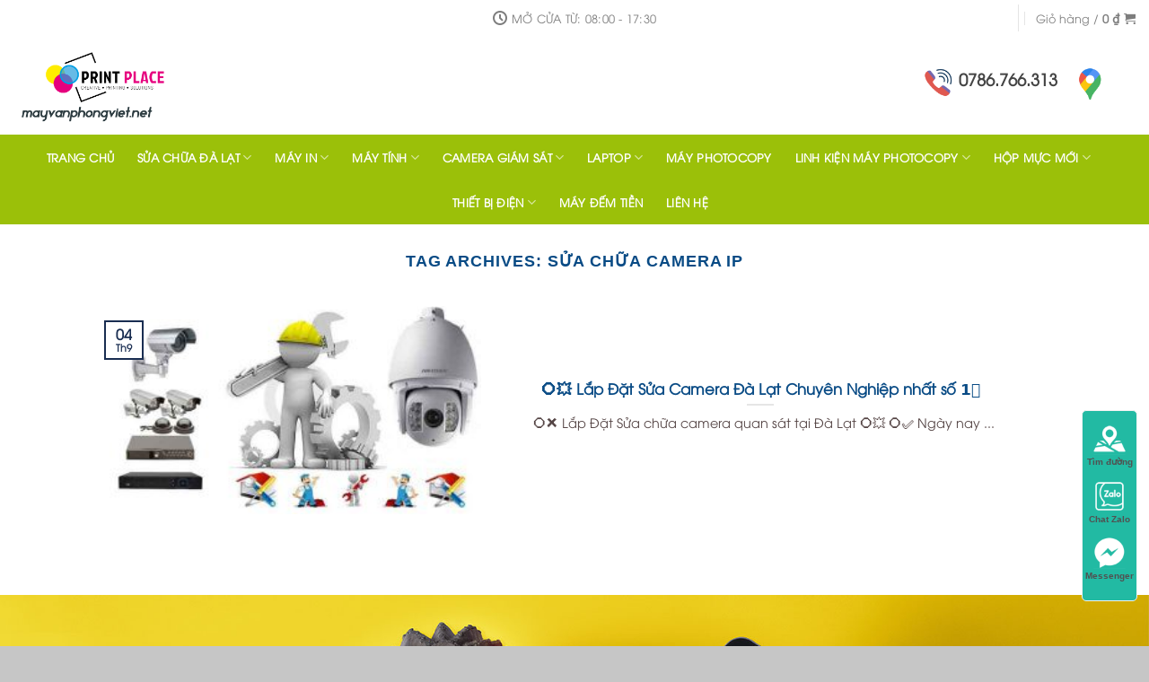

--- FILE ---
content_type: text/html; charset=UTF-8
request_url: https://mayvanphongviet.net/tag/sua-chua-camera-ip/
body_size: 24750
content:
<!DOCTYPE html>
<!--[if IE 9 ]> <html lang="vi" prefix="og: https://ogp.me/ns#" class="ie9 loading-site no-js"> <![endif]-->
<!--[if IE 8 ]> <html lang="vi" prefix="og: https://ogp.me/ns#" class="ie8 loading-site no-js"> <![endif]-->
<!--[if (gte IE 9)|!(IE)]><!--><html lang="vi" prefix="og: https://ogp.me/ns#" class="loading-site no-js"> <!--<![endif]-->
<head>
	<meta charset="UTF-8" />
	<link rel="profile" href="http://gmpg.org/xfn/11" />
	<link rel="pingback" href="https://mayvanphongviet.net/xmlrpc.php" />

	<script>(function(html){html.className = html.className.replace(/\bno-js\b/,'js')})(document.documentElement);</script>
<meta name="viewport" content="width=device-width, initial-scale=1, maximum-scale=1" />
	<!-- This site is optimized with the Yoast SEO plugin v22.8 - https://yoast.com/wordpress/plugins/seo/ -->
	<title>Lưu trữ sửa chữa camera ip - Điện Tử Đà Lạt</title>
	<link rel="canonical" href="https://mayvanphongviet.net/tag/sua-chua-camera-ip/" />
	<meta property="og:locale" content="vi_VN" />
	<meta property="og:type" content="article" />
	<meta property="og:title" content="Lưu trữ sửa chữa camera ip - Điện Tử Đà Lạt" />
	<meta property="og:url" content="https://mayvanphongviet.net/tag/sua-chua-camera-ip/" />
	<meta property="og:site_name" content="Điện Tử Đà Lạt" />
	<meta name="twitter:card" content="summary_large_image" />
	<script type="application/ld+json" class="yoast-schema-graph">{"@context":"https://schema.org","@graph":[{"@type":"CollectionPage","@id":"https://mayvanphongviet.net/tag/sua-chua-camera-ip/","url":"https://mayvanphongviet.net/tag/sua-chua-camera-ip/","name":"Lưu trữ sửa chữa camera ip - Điện Tử Đà Lạt","isPartOf":{"@id":"https://mayvanphongviet.net/#website"},"primaryImageOfPage":{"@id":"https://mayvanphongviet.net/tag/sua-chua-camera-ip/#primaryimage"},"image":{"@id":"https://mayvanphongviet.net/tag/sua-chua-camera-ip/#primaryimage"},"thumbnailUrl":"https://mayvanphongviet.net/wp-content/uploads/2021/09/sua-camera-tai-nha-da-lat-tan-noi.jpg","breadcrumb":{"@id":"https://mayvanphongviet.net/tag/sua-chua-camera-ip/#breadcrumb"},"inLanguage":"vi"},{"@type":"ImageObject","inLanguage":"vi","@id":"https://mayvanphongviet.net/tag/sua-chua-camera-ip/#primaryimage","url":"https://mayvanphongviet.net/wp-content/uploads/2021/09/sua-camera-tai-nha-da-lat-tan-noi.jpg","contentUrl":"https://mayvanphongviet.net/wp-content/uploads/2021/09/sua-camera-tai-nha-da-lat-tan-noi.jpg","width":600,"height":358,"caption":"sửa camera tại nhà đà lạt tận nơi"},{"@type":"BreadcrumbList","@id":"https://mayvanphongviet.net/tag/sua-chua-camera-ip/#breadcrumb","itemListElement":[{"@type":"ListItem","position":1,"name":"Trang chủ","item":"https://mayvanphongviet.net/"},{"@type":"ListItem","position":2,"name":"sửa chữa camera ip"}]},{"@type":"WebSite","@id":"https://mayvanphongviet.net/#website","url":"https://mayvanphongviet.net/","name":"Điện Tử Đà Lạt","description":"0786.766.313","potentialAction":[{"@type":"SearchAction","target":{"@type":"EntryPoint","urlTemplate":"https://mayvanphongviet.net/?s={search_term_string}"},"query-input":"required name=search_term_string"}],"inLanguage":"vi"}]}</script>
	<!-- / Yoast SEO plugin. -->



<!-- Search Engine Optimization by Rank Math - https://rankmath.com/ -->
<title>Lưu trữ sửa chữa camera ip - Điện Tử Đà Lạt</title>
<meta name="robots" content="follow, noindex"/>
<meta property="og:locale" content="vi_VN" />
<meta property="og:type" content="article" />
<meta property="og:title" content="sửa chữa camera ip - Điện Tử Đà Lạt" />
<meta property="og:url" content="https://mayvanphongviet.net/tag/sua-chua-camera-ip/" />
<meta property="og:site_name" content="Máy Văn Phòng Việt" />
<meta name="twitter:card" content="summary_large_image" />
<meta name="twitter:title" content="sửa chữa camera ip - Điện Tử Đà Lạt" />
<meta name="twitter:label1" content="Bài viết" />
<meta name="twitter:data1" content="1" />
<script type="application/ld+json" class="rank-math-schema">{"@context":"https://schema.org","@graph":[{"@type":"Organization","@id":"https://mayvanphongviet.net/#organization","name":"M\u00e1y V\u0103n Ph\u00f2ng Vi\u1ec7t"},{"@type":"WebSite","@id":"https://mayvanphongviet.net/#website","url":"https://mayvanphongviet.net","name":"M\u00e1y V\u0103n Ph\u00f2ng Vi\u1ec7t","publisher":{"@id":"https://mayvanphongviet.net/#organization"},"inLanguage":"vi"},{"@type":"CollectionPage","@id":"https://mayvanphongviet.net/tag/sua-chua-camera-ip/#webpage","url":"https://mayvanphongviet.net/tag/sua-chua-camera-ip/","name":"s\u1eeda ch\u1eefa camera ip - \u0110i\u1ec7n T\u1eed \u0110\u00e0 L\u1ea1t","isPartOf":{"@id":"https://mayvanphongviet.net/#website"},"inLanguage":"vi"}]}</script>
<!-- /Rank Math WordPress SEO plugin -->

<link rel='dns-prefetch' href='//cdn.jsdelivr.net' />
<link rel='dns-prefetch' href='//maxcdn.bootstrapcdn.com' />
<link rel='dns-prefetch' href='//www.googletagmanager.com' />
<link rel="alternate" type="application/rss+xml" title="Dòng thông tin Điện Tử Đà Lạt &raquo;" href="https://mayvanphongviet.net/feed/" />
<link rel="alternate" type="application/rss+xml" title="Điện Tử Đà Lạt &raquo; Dòng bình luận" href="https://mayvanphongviet.net/comments/feed/" />
<link rel="alternate" type="application/rss+xml" title="Dòng thông tin cho Thẻ Điện Tử Đà Lạt &raquo; sửa chữa camera ip" href="https://mayvanphongviet.net/tag/sua-chua-camera-ip/feed/" />
<link rel="prefetch" href="https://mayvanphongviet.net/wp-content/themes/flatsome/assets/js/chunk.countup.fe2c1016.js" />
<link rel="prefetch" href="https://mayvanphongviet.net/wp-content/themes/flatsome/assets/js/chunk.sticky-sidebar.a58a6557.js" />
<link rel="prefetch" href="https://mayvanphongviet.net/wp-content/themes/flatsome/assets/js/chunk.tooltips.29144c1c.js" />
<link rel="prefetch" href="https://mayvanphongviet.net/wp-content/themes/flatsome/assets/js/chunk.vendors-popups.947eca5c.js" />
<link rel="prefetch" href="https://mayvanphongviet.net/wp-content/themes/flatsome/assets/js/chunk.vendors-slider.c7f2bd49.js" />
<style id='classic-theme-styles-inline-css' type='text/css'>
/*! This file is auto-generated */
.wp-block-button__link{color:#fff;background-color:#32373c;border-radius:9999px;box-shadow:none;text-decoration:none;padding:calc(.667em + 2px) calc(1.333em + 2px);font-size:1.125em}.wp-block-file__button{background:#32373c;color:#fff;text-decoration:none}
</style>
<link rel='stylesheet' id='contact-form-7-css' href='https://mayvanphongviet.net/wp-content/plugins/contact-form-7/includes/css/styles.css?ver=5.9.5' type='text/css' media='all' />
<link rel='stylesheet' id='devvn-quickbuy-style-css' href='https://mayvanphongviet.net/wp-content/plugins/devvn-quick-buy/css/devvn-quick-buy.css?ver=2.1.4' type='text/css' media='all' />
<style id='woocommerce-inline-inline-css' type='text/css'>
.woocommerce form .form-row .required { visibility: visible; }
</style>
<link rel='stylesheet' id='flatsome-main-css' href='https://mayvanphongviet.net/wp-content/themes/flatsome/assets/css/flatsome.css?ver=3.15.7' type='text/css' media='all' />
<style id='flatsome-main-inline-css' type='text/css'>
@font-face {
				font-family: "fl-icons";
				font-display: block;
				src: url(https://mayvanphongviet.net/wp-content/themes/flatsome/assets/css/icons/fl-icons.eot?v=3.15.7);
				src:
					url(https://mayvanphongviet.net/wp-content/themes/flatsome/assets/css/icons/fl-icons.eot#iefix?v=3.15.7) format("embedded-opentype"),
					url(https://mayvanphongviet.net/wp-content/themes/flatsome/assets/css/icons/fl-icons.woff2?v=3.15.7) format("woff2"),
					url(https://mayvanphongviet.net/wp-content/themes/flatsome/assets/css/icons/fl-icons.ttf?v=3.15.7) format("truetype"),
					url(https://mayvanphongviet.net/wp-content/themes/flatsome/assets/css/icons/fl-icons.woff?v=3.15.7) format("woff"),
					url(https://mayvanphongviet.net/wp-content/themes/flatsome/assets/css/icons/fl-icons.svg?v=3.15.7#fl-icons) format("svg");
			}
</style>
<link rel='stylesheet' id='flatsome-shop-css' href='https://mayvanphongviet.net/wp-content/themes/flatsome/assets/css/flatsome-shop.css?ver=3.15.7' type='text/css' media='all' />
<link rel='stylesheet' id='flatsome-style-css' href='https://mayvanphongviet.net/wp-content/themes/noi-that-2018/style.css?ver=1.0.0' type='text/css' media='all' />
<link rel='stylesheet' id='parent-styles-css' href='https://mayvanphongviet.net/wp-content/themes/flatsome/style.css?ver=6.5.7' type='text/css' media='all' />
<link rel='stylesheet' id='child-styles-css' href='https://mayvanphongviet.net/wp-content/themes/noi-that-2018/style.css?ver=6.5.7' type='text/css' media='all' />
<link rel='stylesheet' id='font-awesome-css' href='https://maxcdn.bootstrapcdn.com/font-awesome/4.6.3/css/font-awesome.min.css?ver=6.5.7' type='text/css' media='all' />
<script type="text/template" id="tmpl-variation-template">
	<div class="woocommerce-variation-description">{{{ data.variation.variation_description }}}</div>
	<div class="woocommerce-variation-price">{{{ data.variation.price_html }}}</div>
	<div class="woocommerce-variation-availability">{{{ data.variation.availability_html }}}</div>
</script>
<script type="text/template" id="tmpl-unavailable-variation-template">
	<p>Rất tiếc, sản phẩm này hiện không tồn tại. Hãy chọn một phương thức kết hợp khác.</p>
</script>
<script type="text/javascript" src="https://mayvanphongviet.net/wp-includes/js/jquery/jquery.min.js?ver=3.7.1" id="jquery-core-js"></script>
<script type="text/javascript" src="https://mayvanphongviet.net/wp-includes/js/underscore.min.js?ver=1.13.4" id="underscore-js"></script>
<script type="text/javascript" id="wp-util-js-extra">
/* <![CDATA[ */
var _wpUtilSettings = {"ajax":{"url":"\/wp-admin\/admin-ajax.php"}};
/* ]]> */
</script>
<script type="text/javascript" src="https://mayvanphongviet.net/wp-includes/js/wp-util.min.js?ver=6.5.7" id="wp-util-js"></script>
<script type="text/javascript" src="https://mayvanphongviet.net/wp-content/plugins/woocommerce/assets/js/jquery-blockui/jquery.blockUI.min.js?ver=2.7.0-wc.8.9.3" id="jquery-blockui-js" data-wp-strategy="defer"></script>
<script type="text/javascript" id="wc-add-to-cart-js-extra">
/* <![CDATA[ */
var wc_add_to_cart_params = {"ajax_url":"\/wp-admin\/admin-ajax.php","wc_ajax_url":"\/?wc-ajax=%%endpoint%%","i18n_view_cart":"Xem gi\u1ecf h\u00e0ng","cart_url":"https:\/\/mayvanphongviet.net\/gio-hang\/","is_cart":"","cart_redirect_after_add":"no"};
/* ]]> */
</script>
<script type="text/javascript" src="https://mayvanphongviet.net/wp-content/plugins/woocommerce/assets/js/frontend/add-to-cart.min.js?ver=8.9.3" id="wc-add-to-cart-js" defer="defer" data-wp-strategy="defer"></script>
<script type="text/javascript" src="https://mayvanphongviet.net/wp-content/plugins/woocommerce/assets/js/js-cookie/js.cookie.min.js?ver=2.1.4-wc.8.9.3" id="js-cookie-js" defer="defer" data-wp-strategy="defer"></script>
<script type="text/javascript" id="woocommerce-js-extra">
/* <![CDATA[ */
var woocommerce_params = {"ajax_url":"\/wp-admin\/admin-ajax.php","wc_ajax_url":"\/?wc-ajax=%%endpoint%%"};
/* ]]> */
</script>
<script type="text/javascript" src="https://mayvanphongviet.net/wp-content/plugins/woocommerce/assets/js/frontend/woocommerce.min.js?ver=8.9.3" id="woocommerce-js" defer="defer" data-wp-strategy="defer"></script>
<link rel="https://api.w.org/" href="https://mayvanphongviet.net/wp-json/" /><link rel="alternate" type="application/json" href="https://mayvanphongviet.net/wp-json/wp/v2/tags/2291" /><link rel="EditURI" type="application/rsd+xml" title="RSD" href="https://mayvanphongviet.net/xmlrpc.php?rsd" />
<meta name="generator" content="WordPress 6.5.7" />
<meta name="generator" content="Site Kit by Google 1.128.0" /><style>.bg{opacity: 0; transition: opacity 1s; -webkit-transition: opacity 1s;} .bg-loaded{opacity: 1;}</style><!--[if IE]><link rel="stylesheet" type="text/css" href="https://mayvanphongviet.net/wp-content/themes/flatsome/assets/css/ie-fallback.css"><script src="//cdnjs.cloudflare.com/ajax/libs/html5shiv/3.6.1/html5shiv.js"></script><script>var head = document.getElementsByTagName('head')[0],style = document.createElement('style');style.type = 'text/css';style.styleSheet.cssText = ':before,:after{content:none !important';head.appendChild(style);setTimeout(function(){head.removeChild(style);}, 0);</script><script src="https://mayvanphongviet.net/wp-content/themes/flatsome/assets/libs/ie-flexibility.js"></script><![endif]--><!-- Global site tag (gtag.js) - Google Analytics -->
<script async src="https://www.googletagmanager.com/gtag/js?id=G-2B053623DZ"></script>
<script>
  window.dataLayer = window.dataLayer || [];
  function gtag(){dataLayer.push(arguments);}
  gtag('js', new Date());

  gtag('config', 'G-2B053623DZ');
</script>	<noscript><style>.woocommerce-product-gallery{ opacity: 1 !important; }</style></noscript>
	<link rel="icon" href="https://mayvanphongviet.net/wp-content/uploads/2021/07/cropped-icon-mvp-32x32.png" sizes="32x32" />
<link rel="icon" href="https://mayvanphongviet.net/wp-content/uploads/2021/07/cropped-icon-mvp-192x192.png" sizes="192x192" />
<link rel="apple-touch-icon" href="https://mayvanphongviet.net/wp-content/uploads/2021/07/cropped-icon-mvp-180x180.png" />
<meta name="msapplication-TileImage" content="https://mayvanphongviet.net/wp-content/uploads/2021/07/cropped-icon-mvp-270x270.png" />
<style id="custom-css" type="text/css">:root {--primary-color: #192d51;}html{background-color:rgba(160,160,160,0.6)!important;}.container-width, .full-width .ubermenu-nav, .container, .row{max-width: 1340px}.row.row-collapse{max-width: 1310px}.row.row-small{max-width: 1332.5px}.row.row-large{max-width: 1370px}body.framed, body.framed header, body.framed .header-wrapper, body.boxed, body.boxed header, body.boxed .header-wrapper, body.boxed .is-sticky-section{ max-width: 1280px}.header-main{height: 110px}#logo img{max-height: 110px}#logo{width:305px;}#logo a{max-width:260px;}.header-bottom{min-height: 50px}.header-top{min-height: 40px}.transparent .header-main{height: 90px}.transparent #logo img{max-height: 90px}.has-transparent + .page-title:first-of-type,.has-transparent + #main > .page-title,.has-transparent + #main > div > .page-title,.has-transparent + #main .page-header-wrapper:first-of-type .page-title{padding-top: 170px;}.header.show-on-scroll,.stuck .header-main{height:82px!important}.stuck #logo img{max-height: 82px!important}.search-form{ width: 92%;}.header-bg-color {background-color: #ffffff}.header-bottom {background-color: #9bc009}.top-bar-nav > li > a{line-height: 16px }.header-main .nav > li > a{line-height: 16px }.stuck .header-main .nav > li > a{line-height: 50px }.header-bottom-nav > li > a{line-height: 30px }@media (max-width: 549px) {.header-main{height: 70px}#logo img{max-height: 70px}}.nav-dropdown-has-arrow.nav-dropdown-has-border li.has-dropdown:before{border-bottom-color: #ffffff;}.nav .nav-dropdown{border-color: #ffffff }.nav-dropdown{font-size:100%}.header-top{background-color:#ffffff!important;}/* Color */.accordion-title.active, .has-icon-bg .icon .icon-inner,.logo a, .primary.is-underline, .primary.is-link, .badge-outline .badge-inner, .nav-outline > li.active> a,.nav-outline >li.active > a, .cart-icon strong,[data-color='primary'], .is-outline.primary{color: #192d51;}/* Color !important */[data-text-color="primary"]{color: #192d51!important;}/* Background Color */[data-text-bg="primary"]{background-color: #192d51;}/* Background */.scroll-to-bullets a,.featured-title, .label-new.menu-item > a:after, .nav-pagination > li > .current,.nav-pagination > li > span:hover,.nav-pagination > li > a:hover,.has-hover:hover .badge-outline .badge-inner,button[type="submit"], .button.wc-forward:not(.checkout):not(.checkout-button), .button.submit-button, .button.primary:not(.is-outline),.featured-table .title,.is-outline:hover, .has-icon:hover .icon-label,.nav-dropdown-bold .nav-column li > a:hover, .nav-dropdown.nav-dropdown-bold > li > a:hover, .nav-dropdown-bold.dark .nav-column li > a:hover, .nav-dropdown.nav-dropdown-bold.dark > li > a:hover, .header-vertical-menu__opener ,.is-outline:hover, .tagcloud a:hover,.grid-tools a, input[type='submit']:not(.is-form), .box-badge:hover .box-text, input.button.alt,.nav-box > li > a:hover,.nav-box > li.active > a,.nav-pills > li.active > a ,.current-dropdown .cart-icon strong, .cart-icon:hover strong, .nav-line-bottom > li > a:before, .nav-line-grow > li > a:before, .nav-line > li > a:before,.banner, .header-top, .slider-nav-circle .flickity-prev-next-button:hover svg, .slider-nav-circle .flickity-prev-next-button:hover .arrow, .primary.is-outline:hover, .button.primary:not(.is-outline), input[type='submit'].primary, input[type='submit'].primary, input[type='reset'].button, input[type='button'].primary, .badge-inner{background-color: #192d51;}/* Border */.nav-vertical.nav-tabs > li.active > a,.scroll-to-bullets a.active,.nav-pagination > li > .current,.nav-pagination > li > span:hover,.nav-pagination > li > a:hover,.has-hover:hover .badge-outline .badge-inner,.accordion-title.active,.featured-table,.is-outline:hover, .tagcloud a:hover,blockquote, .has-border, .cart-icon strong:after,.cart-icon strong,.blockUI:before, .processing:before,.loading-spin, .slider-nav-circle .flickity-prev-next-button:hover svg, .slider-nav-circle .flickity-prev-next-button:hover .arrow, .primary.is-outline:hover{border-color: #192d51}.nav-tabs > li.active > a{border-top-color: #192d51}.widget_shopping_cart_content .blockUI.blockOverlay:before { border-left-color: #192d51 }.woocommerce-checkout-review-order .blockUI.blockOverlay:before { border-left-color: #192d51 }/* Fill */.slider .flickity-prev-next-button:hover svg,.slider .flickity-prev-next-button:hover .arrow{fill: #192d51;}/* Background Color */[data-icon-label]:after, .secondary.is-underline:hover,.secondary.is-outline:hover,.icon-label,.button.secondary:not(.is-outline),.button.alt:not(.is-outline), .badge-inner.on-sale, .button.checkout, .single_add_to_cart_button, .current .breadcrumb-step{ background-color:#ec5017; }[data-text-bg="secondary"]{background-color: #ec5017;}/* Color */.secondary.is-underline,.secondary.is-link, .secondary.is-outline,.stars a.active, .star-rating:before, .woocommerce-page .star-rating:before,.star-rating span:before, .color-secondary{color: #ec5017}/* Color !important */[data-text-color="secondary"]{color: #ec5017!important;}/* Border */.secondary.is-outline:hover{border-color:#ec5017}.success.is-underline:hover,.success.is-outline:hover,.success{background-color: #009bcb}.success-color, .success.is-link, .success.is-outline{color: #009bcb;}.success-border{border-color: #009bcb!important;}/* Color !important */[data-text-color="success"]{color: #009bcb!important;}/* Background Color */[data-text-bg="success"]{background-color: #009bcb;}.alert.is-underline:hover,.alert.is-outline:hover,.alert{background-color: #dddddd}.alert.is-link, .alert.is-outline, .color-alert{color: #dddddd;}/* Color !important */[data-text-color="alert"]{color: #dddddd!important;}/* Background Color */[data-text-bg="alert"]{background-color: #dddddd;}body{font-family:"Muli", sans-serif}body{font-weight: 0}body{color: #544444}.nav > li > a {font-family:"Muli", sans-serif;}.mobile-sidebar-levels-2 .nav > li > ul > li > a {font-family:"Muli", sans-serif;}.nav > li > a {font-weight: 700;}.mobile-sidebar-levels-2 .nav > li > ul > li > a {font-weight: 700;}h1,h2,h3,h4,h5,h6,.heading-font, .off-canvas-center .nav-sidebar.nav-vertical > li > a{font-family: "Muli", sans-serif;}h1,h2,h3,h4,h5,h6,.heading-font,.banner h1,.banner h2{font-weight: 700;}h1,h2,h3,h4,h5,h6,.heading-font{color: #094b85;}.alt-font{font-family: "Muli", sans-serif;}.alt-font{font-weight: 0!important;}.header:not(.transparent) .header-bottom-nav.nav > li > a{color: #ffffff;}.header:not(.transparent) .header-bottom-nav.nav > li > a:hover,.header:not(.transparent) .header-bottom-nav.nav > li.active > a,.header:not(.transparent) .header-bottom-nav.nav > li.current > a,.header:not(.transparent) .header-bottom-nav.nav > li > a.active,.header:not(.transparent) .header-bottom-nav.nav > li > a.current{color: #fbfb50;}.header-bottom-nav.nav-line-bottom > li > a:before,.header-bottom-nav.nav-line-grow > li > a:before,.header-bottom-nav.nav-line > li > a:before,.header-bottom-nav.nav-box > li > a:hover,.header-bottom-nav.nav-box > li.active > a,.header-bottom-nav.nav-pills > li > a:hover,.header-bottom-nav.nav-pills > li.active > a{color:#FFF!important;background-color: #fbfb50;}a{color: #444444;}a:hover{color: #c1a170;}.tagcloud a:hover{border-color: #c1a170;background-color: #c1a170;}@media screen and (min-width: 550px){.products .box-vertical .box-image{min-width: 300px!important;width: 300px!important;}}.footer-2{background-color: #6db520}.absolute-footer, html{background-color: #9bc009}/* Custom CSS */.devvn-popup-title, .devvn-order-btn{background:var(--primary-color) !important;background-color:var(--primary-color) !important}.devvn_buy_now.devvn_buy_now_style{max-width:100%;width:100%;background:var(--primary-color) !important;background-color:var(--primary-color) !important}.hotline-phone-ring-wrap {position: fixed;bottom: 0;left: 0;z-index: 999999;}.hotline-phone-ring {position: relative;visibility: visible;background-color: transparent;width: 110px;height: 110px;cursor: pointer;z-index: 11;-webkit-backface-visibility: hidden;-webkit-transform: translateZ(0);transition: visibility .5s;left: 0;bottom: 0;display: block;}.hotline-phone-ring-circle {width: 85px;height: 85px;top: 10px;left: 10px;position: absolute;background-color: transparent;border-radius: 100%;border: 2px solid #e60808;-webkit-animation: phonering-alo-circle-anim 1.2s infinite ease-in-out;animation: phonering-alo-circle-anim 1.2s infinite ease-in-out;transition: all .5s;-webkit-transform-origin: 50% 50%;-ms-transform-origin: 50% 50%;transform-origin: 50% 50%;opacity: 0.5;}.hotline-phone-ring-circle-fill {width: 55px;height: 55px;top: 25px;left: 25px;position: absolute;background-color: rgba(230, 8, 8, 0.7);border-radius: 100%;border: 2px solid transparent;-webkit-animation: phonering-alo-circle-fill-anim 2.3s infinite ease-in-out;animation: phonering-alo-circle-fill-anim 2.3s infinite ease-in-out;transition: all .5s;-webkit-transform-origin: 50% 50%;-ms-transform-origin: 50% 50%;transform-origin: 50% 50%;}.hotline-phone-ring-img-circle {background-color: #e60808;width: 33px;height: 33px;top: 37px;left: 37px;position: absolute;background-size: 20px;border-radius: 100%;border: 2px solid transparent;-webkit-animation: phonering-alo-circle-img-anim 1s infinite ease-in-out;animation: phonering-alo-circle-img-anim 1s infinite ease-in-out;-webkit-transform-origin: 50% 50%;-ms-transform-origin: 50% 50%;transform-origin: 50% 50%;display: -webkit-box;display: -webkit-flex;display: -ms-flexbox;display: flex;align-items: center;justify-content: center;}.hotline-phone-ring-img-circle .pps-btn-img {display: -webkit-box;display: -webkit-flex;display: -ms-flexbox;display: flex;}.hotline-phone-ring-img-circle .pps-btn-img img {width: 20px;height: 20px;}.hotline-bar {position: absolute;background: rgba(230, 8, 8, 0.75);height: 40px;width: 180px;line-height: 40px;border-radius: 3px;padding: 0 10px;background-size: 100%;cursor: pointer;transition: all 0.8s;-webkit-transition: all 0.8s;z-index: 9;box-shadow: 0 14px 28px rgba(0, 0, 0, 0.25), 0 10px 10px rgba(0, 0, 0, 0.1);border-radius: 50px !important;/* width: 175px !important; */left: 33px;bottom: 37px;}.hotline-bar > a {color: #fff;text-decoration: none;font-size: 15px;font-weight: bold;text-indent: 50px;display: block;letter-spacing: 1px;line-height: 40px;font-family: Arial;}.hotline-bar > a:hover,.hotline-bar > a:active {color: #fff;}@-webkit-keyframes phonering-alo-circle-anim {0% {-webkit-transform: rotate(0) scale(0.5) skew(1deg);-webkit-opacity: 0.1;}30% {-webkit-transform: rotate(0) scale(0.7) skew(1deg);-webkit-opacity: 0.5;}100% {-webkit-transform: rotate(0) scale(1) skew(1deg);-webkit-opacity: 0.1;}}@-webkit-keyframes phonering-alo-circle-fill-anim {0% {-webkit-transform: rotate(0) scale(0.7) skew(1deg);opacity: 0.6;}50% {-webkit-transform: rotate(0) scale(1) skew(1deg);opacity: 0.6;}100% {-webkit-transform: rotate(0) scale(0.7) skew(1deg);opacity: 0.6;}}@-webkit-keyframes phonering-alo-circle-img-anim {0% {-webkit-transform: rotate(0) scale(1) skew(1deg);}10% {-webkit-transform: rotate(-25deg) scale(1) skew(1deg);}20% {-webkit-transform: rotate(25deg) scale(1) skew(1deg);}30% {-webkit-transform: rotate(-25deg) scale(1) skew(1deg);}40% {-webkit-transform: rotate(25deg) scale(1) skew(1deg);}50% {-webkit-transform: rotate(0) scale(1) skew(1deg);}100% {-webkit-transform: rotate(0) scale(1) skew(1deg);}}@media (max-width: 768px) {.hotline-bar {display: none;}}.label-new.menu-item > a:after{content:"New";}.label-hot.menu-item > a:after{content:"Hot";}.label-sale.menu-item > a:after{content:"Sale";}.label-popular.menu-item > a:after{content:"Popular";}</style></head>

<body class="archive tag tag-sua-chua-camera-ip tag-2291 theme-flatsome woocommerce-no-js boxed box-shadow lightbox nav-dropdown-has-shadow nav-dropdown-has-border">


<a class="skip-link screen-reader-text" href="#main">Skip to content</a>

<div id="wrapper">

	
	<header id="header" class="header header-full-width has-sticky sticky-jump">
		<div class="header-wrapper">
			<div id="top-bar" class="header-top hide-for-sticky flex-has-center">
    <div class="flex-row container">
      <div class="flex-col hide-for-medium flex-left">
          <ul class="nav nav-left medium-nav-center nav-small  nav-divided">
                        </ul>
      </div>

      <div class="flex-col hide-for-medium flex-center">
          <ul class="nav nav-center nav-small  nav-divided">
              <li class="header-contact-wrapper">
		<ul id="header-contact" class="nav nav-divided nav-uppercase header-contact">
		
					
						<li class="">
			  <a class="tooltip" title="Mở cửa từ: 08:00 - 17:30 ">
			  	   <i class="icon-clock" style="font-size:16px;"></i>			        <span>Mở cửa từ: 08:00 - 17:30</span>
			  </a>
			 </li>
			
				</ul>
</li>          </ul>
      </div>

      <div class="flex-col hide-for-medium flex-right">
         <ul class="nav top-bar-nav nav-right nav-small  nav-divided">
              <li class="header-divider"></li><li class="cart-item has-icon">

	<a href="https://mayvanphongviet.net/gio-hang/" class="header-cart-link off-canvas-toggle nav-top-link is-small" data-open="#cart-popup" data-class="off-canvas-cart" title="Giỏ hàng" data-pos="right">

<span class="header-cart-title">
   Giỏ hàng   /      <span class="cart-price"><span class="woocommerce-Price-amount amount"><bdi>0&nbsp;<span class="woocommerce-Price-currencySymbol">&#8363;</span></bdi></span></span>
  </span>

    <i class="icon-shopping-cart"
    data-icon-label="0">
  </i>
  </a>



  <!-- Cart Sidebar Popup -->
  <div id="cart-popup" class="mfp-hide widget_shopping_cart">
  <div class="cart-popup-inner inner-padding">
      <div class="cart-popup-title text-center">
          <h4 class="uppercase">Giỏ hàng</h4>
          <div class="is-divider"></div>
      </div>
      <div class="widget_shopping_cart_content">
          

	<p class="woocommerce-mini-cart__empty-message">Chưa có sản phẩm trong giỏ hàng.</p>


      </div>
            <div class="cart-sidebar-content relative"></div>  </div>
  </div>

</li>
          </ul>
      </div>

            <div class="flex-col show-for-medium flex-grow">
          <ul class="nav nav-center nav-small mobile-nav  nav-divided">
              <li class="header-contact-wrapper">
		<ul id="header-contact" class="nav nav-divided nav-uppercase header-contact">
		
					
						<li class="">
			  <a class="tooltip" title="Mở cửa từ: 08:00 - 17:30 ">
			  	   <i class="icon-clock" style="font-size:16px;"></i>			        <span>Mở cửa từ: 08:00 - 17:30</span>
			  </a>
			 </li>
			
				</ul>
</li>          </ul>
      </div>
      
    </div>
</div>
<div id="masthead" class="header-main ">
      <div class="header-inner flex-row container logo-left medium-logo-center" role="navigation">

          <!-- Logo -->
          <div id="logo" class="flex-col logo">
            
<!-- Header logo -->
<a href="https://mayvanphongviet.net/" title="Điện Tử Đà Lạt - 0786.766.313" rel="home">
		<img width="686" height="405" src="https://mayvanphongviet.net/wp-content/uploads/2022/08/logo-mvp.png" class="header_logo header-logo" alt="Điện Tử Đà Lạt"/><img  width="512" height="512" src="https://mayvanphongviet.net/wp-content/uploads/2022/08/icon-mvp.png" class="header-logo-dark" alt="Điện Tử Đà Lạt"/></a>
          </div>

          <!-- Mobile Left Elements -->
          <div class="flex-col show-for-medium flex-left">
            <ul class="mobile-nav nav nav-left ">
              <li class="nav-icon has-icon">
  <div class="header-button">		<a href="#" data-open="#main-menu" data-pos="left" data-bg="main-menu-overlay" data-color="" class="icon primary button round is-small" aria-label="Menu" aria-controls="main-menu" aria-expanded="false">
		
		  <i class="icon-menu" ></i>
		  		</a>
	 </div> </li>            </ul>
          </div>

          <!-- Left Elements -->
          <div class="flex-col hide-for-medium flex-left
            flex-grow">
            <ul class="header-nav header-nav-main nav nav-left  nav-uppercase" >
                          </ul>
          </div>

          <!-- Right Elements -->
          <div class="flex-col hide-for-medium flex-right">
            <ul class="header-nav header-nav-main nav nav-right  nav-uppercase">
              <li class="html custom html_topbar_right"><h4 align="left"><span style="font-size: 120%;"><img class="alignnone wp-image-1745" src="https://mayvanphongviet.net/wp-content/uploads/2021/07/icon-call-300x300-1.png" alt="" width="45" height="45" align="middle" /><a href="tel:0786766313">0786.766.313</a> 
</span></h4>
</li><li class="html custom html_top_right_text"><h4 align="left"><span style="font-size: 120%;"><img class="alignnone wp-image-1746  alignleft" src="https://mayvanphongviet.net/wp-content/uploads/2021/07/icon-maps-300x300-1.png" alt="" width="45" height="45" align="middle" /></span><a href="https://www.google.com/maps/place/%C4%90i%E1%BB%87n+T%E1%BB%AD+-+%C4%90%E1%BB%93+Gia+D%E1%BB%A5ng+-+M%C3%A1y+V%C4%83n+Ph%C3%B2ng+%C4%90%C3%A0+L%E1%BA%A1t/@11.9529718,108.43485,21z/data=!4m6!3m5!1s0x317113004c910769:0xfcaba53784687620!8m2!3d11.9531109!4d108.4349885!16s%2Fg%2F11y4qv53t2?entry=ttu&g_ep=EgoyMDI0MTExMS4wIKXMDSoASAFQAw%3D%3D"> <span style="color: #282828;"></span></a></h4>
</li>            </ul>
          </div>

          <!-- Mobile Right Elements -->
          <div class="flex-col show-for-medium flex-right">
            <ul class="mobile-nav nav nav-right ">
                          </ul>
          </div>

      </div>
     
      </div><div id="wide-nav" class="header-bottom wide-nav flex-has-center hide-for-medium">
    <div class="flex-row container">

            
                        <div class="flex-col hide-for-medium flex-center">
                <ul class="nav header-nav header-bottom-nav nav-center  nav-spacing-xlarge nav-uppercase">
                    <li id="menu-item-4011" class="menu-item menu-item-type-post_type menu-item-object-page menu-item-4011 menu-item-design-default"><a href="https://mayvanphongviet.net/trang-chu/" class="nav-top-link">Trang Chủ</a></li>
<li id="menu-item-3948" class="menu-item menu-item-type-taxonomy menu-item-object-category menu-item-has-children menu-item-3948 menu-item-design-default has-dropdown"><a href="https://mayvanphongviet.net/sua-chua-tan-noi-da-lat/" class="nav-top-link">SỬA CHỮA ĐÀ LẠT<i class="icon-angle-down" ></i></a>
<ul class="sub-menu nav-dropdown nav-dropdown-default">
	<li id="menu-item-3949" class="menu-item menu-item-type-taxonomy menu-item-object-category menu-item-3949"><a href="https://mayvanphongviet.net/sua-chua-tan-noi-da-lat/sua-chua-lap-dat-camera-tan-noi-da-lat/">DV CAMERA</a></li>
	<li id="menu-item-3950" class="menu-item menu-item-type-taxonomy menu-item-object-category menu-item-3950"><a href="https://mayvanphongviet.net/sua-chua-tan-noi-da-lat/sua-may-cham-cong-tan-noi-da-lat/">DV MÁY CHẤM CÔNG</a></li>
	<li id="menu-item-3951" class="menu-item menu-item-type-taxonomy menu-item-object-category menu-item-3951"><a href="https://mayvanphongviet.net/sua-chua-tan-noi-da-lat/dich-vu-sua-nap-thay-muc-may-in/">DV MÁY IN</a></li>
	<li id="menu-item-3952" class="menu-item menu-item-type-taxonomy menu-item-object-category menu-item-3952"><a href="https://mayvanphongviet.net/sua-chua-tan-noi-da-lat/sua-may-photocopy-tan-noi/">DV MÁY PHOTOCOPY</a></li>
	<li id="menu-item-3953" class="menu-item menu-item-type-taxonomy menu-item-object-category menu-item-3953"><a href="https://mayvanphongviet.net/sua-chua-tan-noi-da-lat/sua-chua-may-tinh-tan-noi-tai-nha/">DV MÁY TÍNH</a></li>
	<li id="menu-item-3954" class="menu-item menu-item-type-taxonomy menu-item-object-category menu-item-3954"><a href="https://mayvanphongviet.net/sua-dien-tu/">SỬA ĐIỆN TỬ</a></li>
	<li id="menu-item-4005" class="menu-item menu-item-type-taxonomy menu-item-object-product_cat menu-item-4005"><a href="https://mayvanphongviet.net/danh-muc/thay-pin-man-hinh-sua-dien-thoai-iphone-samsung-da-lat/">SỬA ĐIỆN THOẠI</a></li>
</ul>
</li>
<li id="menu-item-5919" class="menu-item menu-item-type-taxonomy menu-item-object-product_cat menu-item-has-children menu-item-5919 menu-item-design-default has-dropdown"><a href="https://mayvanphongviet.net/danh-muc/may-in/" class="nav-top-link">MÁY IN<i class="icon-angle-down" ></i></a>
<ul class="sub-menu nav-dropdown nav-dropdown-default">
	<li id="menu-item-4096" class="menu-item menu-item-type-taxonomy menu-item-object-product_cat menu-item-4096"><a href="https://mayvanphongviet.net/danh-muc/may-in-cu-da-lat/">MÁY IN CŨ</a></li>
	<li id="menu-item-4003" class="menu-item menu-item-type-taxonomy menu-item-object-product_cat menu-item-4003"><a href="https://mayvanphongviet.net/danh-muc/san-pham/may-in-canon-da-lat/may-in-mau-canon-da-lat/">MÁY IN MÀU CANON</a></li>
	<li id="menu-item-4002" class="menu-item menu-item-type-taxonomy menu-item-object-product_cat menu-item-4002"><a href="https://mayvanphongviet.net/danh-muc/san-pham/may-in-brother-da-lat/may-in-mau-brother-da-lat/">MÁY IN MÀU BROTHER</a></li>
	<li id="menu-item-3991" class="menu-item menu-item-type-taxonomy menu-item-object-product_cat menu-item-3991"><a href="https://mayvanphongviet.net/danh-muc/san-pham/may-in-brother-da-lat/">MÁY IN BROTHER</a></li>
	<li id="menu-item-3980" class="menu-item menu-item-type-taxonomy menu-item-object-product_cat menu-item-3980"><a href="https://mayvanphongviet.net/danh-muc/may-in-epson-da-lat/may-in-mau-epson-da-lat/">MÁY IN MÀU EPSON</a></li>
	<li id="menu-item-3979" class="menu-item menu-item-type-taxonomy menu-item-object-product_cat menu-item-3979"><a href="https://mayvanphongviet.net/danh-muc/may-in-epson-da-lat/">MÁY IN EPSON</a></li>
	<li id="menu-item-3992" class="menu-item menu-item-type-taxonomy menu-item-object-product_cat menu-item-3992"><a href="https://mayvanphongviet.net/danh-muc/san-pham/may-in-canon-da-lat/">MÁY IN CANON</a></li>
	<li id="menu-item-3981" class="menu-item menu-item-type-taxonomy menu-item-object-product_cat menu-item-3981"><a href="https://mayvanphongviet.net/danh-muc/may-in-ricoh-da-lat/">MÁY IN RICOH</a></li>
	<li id="menu-item-3993" class="menu-item menu-item-type-taxonomy menu-item-object-product_cat menu-item-3993"><a href="https://mayvanphongviet.net/danh-muc/san-pham/may-in-hp-da-lat/">MÁY IN HP</a></li>
	<li id="menu-item-3986" class="menu-item menu-item-type-taxonomy menu-item-object-product_cat menu-item-3986"><a href="https://mayvanphongviet.net/danh-muc/san-pham/formatter-da-lat/">FORMATTER</a></li>
	<li id="menu-item-3977" class="menu-item menu-item-type-taxonomy menu-item-object-product_cat menu-item-3977"><a href="https://mayvanphongviet.net/danh-muc/lk-may-in-da-lat/">LK MÁY IN</a></li>
</ul>
</li>
<li id="menu-item-3994" class="menu-item menu-item-type-taxonomy menu-item-object-product_cat menu-item-has-children menu-item-3994 menu-item-design-default has-dropdown"><a href="https://mayvanphongviet.net/danh-muc/san-pham/may-tinh-da-lat/" class="nav-top-link">MÁY TÍNH<i class="icon-angle-down" ></i></a>
<ul class="sub-menu nav-dropdown nav-dropdown-default">
	<li id="menu-item-3990" class="menu-item menu-item-type-taxonomy menu-item-object-product_cat menu-item-3990"><a href="https://mayvanphongviet.net/danh-muc/san-pham/man-hinh-may-tinh-da-lat/">MÀN HÌNH MÁY TÍNH ĐÀ LẠT</a></li>
	<li id="menu-item-3989" class="menu-item menu-item-type-taxonomy menu-item-object-product_cat menu-item-3989"><a href="https://mayvanphongviet.net/danh-muc/san-pham/man-hinh-may-tinh-cu-da-lat/">MÀN HÌNH MÁY TÍNH CŨ ĐÀ LẠT</a></li>
	<li id="menu-item-3984" class="menu-item menu-item-type-taxonomy menu-item-object-product_cat menu-item-3984"><a href="https://mayvanphongviet.net/danh-muc/san-pham/ban-phim-may-tinh-da-lat/">BÀN PHÍM MÁY TÍNH ĐÀ LẠT</a></li>
	<li id="menu-item-5920" class="menu-item menu-item-type-taxonomy menu-item-object-product_cat menu-item-5920"><a href="https://mayvanphongviet.net/danh-muc/o-cung-ssd/">Ổ CỨNG SSD</a></li>
	<li id="menu-item-5929" class="menu-item menu-item-type-taxonomy menu-item-object-product_cat menu-item-5929"><a href="https://mayvanphongviet.net/danh-muc/card-man-hinh/">CARD MÀN HÌNH</a></li>
</ul>
</li>
<li id="menu-item-4039" class="menu-item menu-item-type-taxonomy menu-item-object-product_cat menu-item-has-children menu-item-4039 menu-item-design-default has-dropdown"><a href="https://mayvanphongviet.net/danh-muc/camera-giam-sat-da-lat/" class="nav-top-link">CAMERA GIÁM SÁT<i class="icon-angle-down" ></i></a>
<ul class="sub-menu nav-dropdown nav-dropdown-default">
	<li id="menu-item-4040" class="menu-item menu-item-type-taxonomy menu-item-object-product_cat menu-item-4040"><a href="https://mayvanphongviet.net/danh-muc/camera-giam-sat-da-lat/camera-imou-da-lat/">CAMERA IMOU</a></li>
	<li id="menu-item-4175" class="menu-item menu-item-type-taxonomy menu-item-object-product_cat menu-item-4175"><a href="https://mayvanphongviet.net/danh-muc/camera-giam-sat-da-lat/camera-ezviz/">CAMERA EZVIZ</a></li>
</ul>
</li>
<li id="menu-item-5921" class="menu-item menu-item-type-taxonomy menu-item-object-product_cat menu-item-has-children menu-item-5921 menu-item-design-default has-dropdown"><a href="https://mayvanphongviet.net/danh-muc/laptop/" class="nav-top-link">LAPTOP<i class="icon-angle-down" ></i></a>
<ul class="sub-menu nav-dropdown nav-dropdown-default">
	<li id="menu-item-3988" class="menu-item menu-item-type-taxonomy menu-item-object-product_cat menu-item-3988"><a href="https://mayvanphongviet.net/danh-muc/san-pham/laptop-cu-da-lat/">LAPTOP CŨ ĐÀ LẠT</a></li>
	<li id="menu-item-3995" class="menu-item menu-item-type-taxonomy menu-item-object-product_cat menu-item-3995"><a href="https://mayvanphongviet.net/danh-muc/san-pham/ram-laptop-da-lat/">RAM LAPTOP ĐÀ LẠT</a></li>
	<li id="menu-item-3955" class="menu-item menu-item-type-taxonomy menu-item-object-product_cat menu-item-has-children menu-item-3955 nav-dropdown-col"><a href="https://mayvanphongviet.net/danh-muc/ban-phim-laptop-da-lat/">BÀN PHÍM LAPTOP</a>
	<ul class="sub-menu nav-column nav-dropdown-default">
		<li id="menu-item-3956" class="menu-item menu-item-type-taxonomy menu-item-object-product_cat menu-item-3956"><a href="https://mayvanphongviet.net/danh-muc/ban-phim-laptop-da-lat/ban-phim-laptop-asus-da-lat/">BÀN PHÍM LAPTOP ASUS</a></li>
		<li id="menu-item-3957" class="menu-item menu-item-type-taxonomy menu-item-object-product_cat menu-item-3957"><a href="https://mayvanphongviet.net/danh-muc/ban-phim-laptop-da-lat/ban-phim-laptop-dell-da-lat/">BÀN PHÍM LAPTOP DELL</a></li>
		<li id="menu-item-3958" class="menu-item menu-item-type-taxonomy menu-item-object-product_cat menu-item-3958"><a href="https://mayvanphongviet.net/danh-muc/ban-phim-laptop-da-lat/ban-phim-laptop-hp-da-lat/">BÀN PHÍM LAPTOP HP</a></li>
		<li id="menu-item-3959" class="menu-item menu-item-type-taxonomy menu-item-object-product_cat menu-item-3959"><a href="https://mayvanphongviet.net/danh-muc/ban-phim-laptop-da-lat/ban-phim-laptop-lenovo-da-lat/">BÀN PHÍM LAPTOP LENOVO</a></li>
		<li id="menu-item-3960" class="menu-item menu-item-type-taxonomy menu-item-object-product_cat menu-item-3960"><a href="https://mayvanphongviet.net/danh-muc/ban-phim-laptop-da-lat/ban-phim-laptop-toshiba-da-lat/">BÀN PHÍM LAPTOP TOSHIBA</a></li>
		<li id="menu-item-3961" class="menu-item menu-item-type-taxonomy menu-item-object-product_cat menu-item-3961"><a href="https://mayvanphongviet.net/danh-muc/ban-phim-laptop-da-lat/ban-phim-laptop-acer-da-lat/">BÀN PHÍM LATOP ACER</a></li>
	</ul>
</li>
	<li id="menu-item-3983" class="menu-item menu-item-type-taxonomy menu-item-object-product_cat menu-item-3983"><a href="https://mayvanphongviet.net/danh-muc/pin-laptop-da-lat/">PIN LAPTOP</a></li>
</ul>
</li>
<li id="menu-item-3982" class="menu-item menu-item-type-taxonomy menu-item-object-product_cat menu-item-3982 menu-item-design-default"><a href="https://mayvanphongviet.net/danh-muc/may-photocopy-da-lat/" class="nav-top-link">MÁY PHOTOCOPY</a></li>
<li id="menu-item-3970" class="menu-item menu-item-type-taxonomy menu-item-object-product_cat menu-item-has-children menu-item-3970 menu-item-design-default has-dropdown"><a href="https://mayvanphongviet.net/danh-muc/linh-kien-may-photocopy-da-lat/" class="nav-top-link">LINH KIỆN MÁY PHOTOCOPY<i class="icon-angle-down" ></i></a>
<ul class="sub-menu nav-dropdown nav-dropdown-default">
	<li id="menu-item-3971" class="menu-item menu-item-type-taxonomy menu-item-object-product_cat menu-item-3971"><a href="https://mayvanphongviet.net/danh-muc/linh-kien-may-photocopy-da-lat/board-main-photocopy-toshiba-da-lat/">BOARD MAIN PHOTOCOPY TOSHIBA</a></li>
	<li id="menu-item-3972" class="menu-item menu-item-type-taxonomy menu-item-object-product_cat menu-item-3972"><a href="https://mayvanphongviet.net/danh-muc/linh-kien-may-photocopy-da-lat/board-nguon-photocopy-da-lat/">BOARD NGUỒN PHOTOCOPY</a></li>
	<li id="menu-item-3973" class="menu-item menu-item-type-taxonomy menu-item-object-product_cat menu-item-3973"><a href="https://mayvanphongviet.net/danh-muc/linh-kien-may-photocopy-da-lat/board-say-photocopy-toshiba-da-lat/">BOARD SẤY PHOTOCOPY TOSHIBA</a></li>
	<li id="menu-item-3974" class="menu-item menu-item-type-taxonomy menu-item-object-product_cat menu-item-3974"><a href="https://mayvanphongviet.net/danh-muc/linh-kien-may-photocopy-da-lat/board-scan-photocopy-toshiba-da-lat/">BOARD SCAN PHOTOCOPY TOSHIBA</a></li>
	<li id="menu-item-3975" class="menu-item menu-item-type-taxonomy menu-item-object-product_cat menu-item-3975"><a href="https://mayvanphongviet.net/danh-muc/linh-kien-may-photocopy-da-lat/board-sys-photocopy-toshiba-da-lat/">BOARD SYS PHOTOCOPY TOSHIBA</a></li>
	<li id="menu-item-3976" class="menu-item menu-item-type-taxonomy menu-item-object-product_cat menu-item-3976"><a href="https://mayvanphongviet.net/danh-muc/linh-kien-may-photocopy-da-lat/hop-laser-photocopy-toshiba-da-lat/">HỘP LASER PHOTOCOPY TOSHIBA</a></li>
</ul>
</li>
<li id="menu-item-3963" class="menu-item menu-item-type-taxonomy menu-item-object-product_cat menu-item-has-children menu-item-3963 menu-item-design-default has-dropdown"><a href="https://mayvanphongviet.net/danh-muc/hop-muc-moi-da-lat/" class="nav-top-link">HỘP MỰC MỚI<i class="icon-angle-down" ></i></a>
<ul class="sub-menu nav-dropdown nav-dropdown-default">
	<li id="menu-item-3964" class="menu-item menu-item-type-taxonomy menu-item-object-product_cat menu-item-3964"><a href="https://mayvanphongviet.net/danh-muc/hop-muc-moi-da-lat/cartridge-hop-muc-hp-da-lat/">HỘP MỰC HP</a></li>
	<li id="menu-item-3987" class="menu-item menu-item-type-taxonomy menu-item-object-product_cat menu-item-3987"><a href="https://mayvanphongviet.net/danh-muc/san-pham/hop-muc-canon-da-lat/">HỘP MỰC CANON</a></li>
	<li id="menu-item-3962" class="menu-item menu-item-type-taxonomy menu-item-object-product_cat menu-item-3962"><a href="https://mayvanphongviet.net/danh-muc/hop-muc-brother-da-lat/">HỘP MỰC BROTHER</a></li>
	<li id="menu-item-3965" class="menu-item menu-item-type-taxonomy menu-item-object-product_cat menu-item-3965"><a href="https://mayvanphongviet.net/danh-muc/hop-muc-moi-da-lat/hop-muc-may-photocopy-kyocera-da-lat/">HỘP MỰC MÁY PHOTOCOPY KYOCERA</a></li>
	<li id="menu-item-3966" class="menu-item menu-item-type-taxonomy menu-item-object-product_cat menu-item-3966"><a href="https://mayvanphongviet.net/danh-muc/hop-muc-moi-da-lat/hop-muc-may-photocopy-sharp-da-lat/">HỘP MỰC MÁY PHOTOCOPY SHARP</a></li>
	<li id="menu-item-3967" class="menu-item menu-item-type-taxonomy menu-item-object-product_cat menu-item-3967"><a href="https://mayvanphongviet.net/danh-muc/hop-muc-moi-da-lat/hop-muc-may-photocopy-toshiba-da-lat/">HỘP MỰC MÁY PHOTOCOPY TOSHIBA</a></li>
	<li id="menu-item-3968" class="menu-item menu-item-type-taxonomy menu-item-object-product_cat menu-item-3968"><a href="https://mayvanphongviet.net/danh-muc/hop-muc-moi-da-lat/hop-muc-may-photocopy-xerox-da-lat/">HỘP MỰC MÁY PHOTOCOPY XEROX</a></li>
	<li id="menu-item-3969" class="menu-item menu-item-type-taxonomy menu-item-object-product_cat menu-item-3969"><a href="https://mayvanphongviet.net/danh-muc/hop-muc-moi-da-lat/hop-muc-photocopy-konica-minolta-bizhub-da-lat/">HỘP MỰC PHOTOCOPY KONICA MINOLTA BIZHUB</a></li>
</ul>
</li>
<li id="menu-item-4008" class="menu-item menu-item-type-taxonomy menu-item-object-product_cat menu-item-has-children menu-item-4008 menu-item-design-default has-dropdown"><a href="https://mayvanphongviet.net/danh-muc/thiet-bi-dien-da-lat/" class="nav-top-link">THIẾT BỊ ĐIỆN<i class="icon-angle-down" ></i></a>
<ul class="sub-menu nav-dropdown nav-dropdown-default">
	<li id="menu-item-4009" class="menu-item menu-item-type-taxonomy menu-item-object-product_cat menu-item-4009"><a href="https://mayvanphongviet.net/danh-muc/thiet-bi-dien-da-lat/tu-lanh-da-lat/">TỦ LẠNH</a></li>
	<li id="menu-item-3999" class="menu-item menu-item-type-taxonomy menu-item-object-product_cat menu-item-3999"><a href="https://mayvanphongviet.net/danh-muc/thiet-bi-dien-da-lat/may-giat-da-lat/">MÁY GIẶT</a></li>
	<li id="menu-item-3998" class="menu-item menu-item-type-taxonomy menu-item-object-product_cat menu-item-3998"><a href="https://mayvanphongviet.net/danh-muc/thiet-bi-dien-da-lat/lo-vi-song-da-lat/">LÒ VI SÓNG</a></li>
	<li id="menu-item-3997" class="menu-item menu-item-type-taxonomy menu-item-object-product_cat menu-item-3997"><a href="https://mayvanphongviet.net/danh-muc/thiet-bi-dien-da-lat/bep-tu-da-lat/">BẾP TỪ</a></li>
	<li id="menu-item-4000" class="menu-item menu-item-type-taxonomy menu-item-object-product_cat menu-item-4000"><a href="https://mayvanphongviet.net/danh-muc/thiet-bi-dien-da-lat/may-nuoc-nong-gian-tiep-da-lat/">MÁY NƯỚC NÓNG GIÁN TIẾP</a></li>
	<li id="menu-item-3996" class="menu-item menu-item-type-taxonomy menu-item-object-product_cat menu-item-3996"><a href="https://mayvanphongviet.net/danh-muc/thiet-bi-dien-da-lat/bep-hong-ngoai-da-lat/">BẾP HỒNG NGOẠI</a></li>
	<li id="menu-item-4001" class="menu-item menu-item-type-taxonomy menu-item-object-product_cat menu-item-4001"><a href="https://mayvanphongviet.net/danh-muc/thiet-bi-dien-da-lat/may-nuoc-nong-truc-tiep-da-lat/">MÁY NƯỚC NÓNG TRỰC TIẾP</a></li>
	<li id="menu-item-3985" class="menu-item menu-item-type-taxonomy menu-item-object-product_cat menu-item-3985"><a href="https://mayvanphongviet.net/danh-muc/san-pham/dien-thoai-iphone-da-lat/">ĐIỆN THOẠI IPHONE</a></li>
	<li id="menu-item-5922" class="menu-item menu-item-type-taxonomy menu-item-object-product_cat menu-item-5922"><a href="https://mayvanphongviet.net/danh-muc/thiet-bi-dien-da-lat/tivi/">TIVI</a></li>
</ul>
</li>
<li id="menu-item-3978" class="menu-item menu-item-type-taxonomy menu-item-object-product_cat menu-item-3978 menu-item-design-default"><a href="https://mayvanphongviet.net/danh-muc/may-dem-tien-da-lat/" class="nav-top-link">MÁY ĐẾM TIỀN</a></li>
<li id="menu-item-4010" class="menu-item menu-item-type-post_type menu-item-object-page menu-item-4010 menu-item-design-default"><a href="https://mayvanphongviet.net/lien-he/" class="nav-top-link">Liên Hệ</a></li>
                </ul>
            </div>
            
            
            
    </div>
</div>

<div class="header-bg-container fill"><div class="header-bg-image fill"></div><div class="header-bg-color fill"></div></div>		</div>
	</header>

	
	<main id="main" class="">

<div id="content" class="blog-wrapper blog-archive page-wrapper">
		<header class="archive-page-header">
	<div class="row">
	<div class="large-12 text-center col">
	<h1 class="page-title is-large uppercase">
		Tag Archives: <span>sửa chữa camera ip</span>	</h1>
		</div>
	</div>
</header>

<div class="row align-center">
	<div class="large-10 col">
	
	

	
  
    <div class="row large-columns-1 medium-columns- small-columns-1">
  <div class="col post-item" >
			<div class="col-inner">
			<a href="https://mayvanphongviet.net/sua-camera-tai-nha-da-lat-ip-wifi/" class="plain">
				<div class="box box-vertical box-text-bottom box-blog-post has-hover">
            					<div class="box-image" style="width:40%;">
  						<div class="image-cover" style="padding-top:56%;">
  							<img width="300" height="179" src="data:image/svg+xml,%3Csvg%20viewBox%3D%220%200%20300%20179%22%20xmlns%3D%22http%3A%2F%2Fwww.w3.org%2F2000%2Fsvg%22%3E%3C%2Fsvg%3E" data-src="https://mayvanphongviet.net/wp-content/uploads/2021/09/sua-camera-tai-nha-da-lat-tan-noi-300x179.jpg" class="lazy-load attachment-medium size-medium wp-post-image" alt="sửa camera tại nhà đà lạt tận nơi" decoding="async" srcset="" data-srcset="https://mayvanphongviet.net/wp-content/uploads/2021/09/sua-camera-tai-nha-da-lat-tan-noi-300x179.jpg 300w, https://mayvanphongviet.net/wp-content/uploads/2021/09/sua-camera-tai-nha-da-lat-tan-noi.jpg 600w" sizes="(max-width: 300px) 100vw, 300px" />  							  							  						</div>
  						  					</div>
          					<div class="box-text text-center" >
					<div class="box-text-inner blog-post-inner">

					
										<h5 class="post-title is-large ">⭕💥 Lắp Đặt Sửa Camera Đà Lạt Chuyên Nghiệp nhất số 1️⃣</h5>
										<div class="is-divider"></div>
										<p class="from_the_blog_excerpt ">  ⭕❌ Lắp Đặt Sửa chữa camera quan sát tại Đà Lạt ⭕💥 ⭕✅ Ngày nay ...					</p>
					                    
					
					
					</div>
					</div>
																<div class="badge absolute top post-date badge-outline">
							<div class="badge-inner">
								<span class="post-date-day">04</span><br>
								<span class="post-date-month is-xsmall">Th9</span>
							</div>
						</div>
									</div>
				</a>
			</div>
		</div></div>

	</div>

</div>

</div>


</main>

<footer id="footer" class="footer-wrapper">

		<section class="section" id="section_332239344">
		<div class="bg section-bg fill bg-fill  " >

			
			
			

		</div>

		

		<div class="section-content relative">
			

<div class="row row-collapse align-center mh-footer"  id="row-1522222776">


	<div id="col-670644499" class="col small-12 large-12"  >
				<div class="col-inner"  >
			
			



<iframe src="https://www.google.com/maps/embed?pb=!1m18!1m12!1m3!1d3903.3091314448784!2d108.43240957451563!3d11.953085988276483!2m3!1f0!2f0!3f0!3m2!1i1024!2i768!4f13.1!3m3!1m2!1s0x317112d6ecb59ef1%3A0x196fed8781130114!2zNTEgxJAuIEPhu5UgTG9hLCBQaMaw4budbmcgMiwgxJDDoCBM4bqhdCwgTMOibSDEkOG7k25nLCBWaeG7h3QgTmFt!5e0!3m2!1svi!2s!4v1737155520907!5m2!1svi!2s" width="1250" height="450" style="border:0;" allowfullscreen="" loading="lazy" referrerpolicy="no-referrer-when-downgrade"></iframe>

<div class="text-center"><div class="is-divider divider clearfix" style="height:20px;background-color:rgba(255, 255, 255, 0);"></div></div>


		</div>
					</div>

	

	<div id="col-989426017" class="col medium-3 small-6 large-3"  >
				<div class="col-inner"  >
			
			

<div class="is-divider divider clearfix" style="margin-top:0px;margin-bottom:0px;max-width:45px;background-color:rgb(0, 155, 203);"></div>

<h5></h5>
<h5 class="uppercase">Thông tin</h5>
<ul>
<li>
<h5><span style="color: #ffffff;"><strong><em>Về chúng tôi</em></strong></span></h5>
</li>
<li>
<h5><span style="color: #ffffff;"><strong><em>Sửa Máy In</em></strong></span></h5>
</li>
<li>
<h5><span style="color: #ffffff;"><strong><em>Sửa Máy Photocopy</em></strong></span></h5>
</li>
<li>
<h5><span style="color: #ffffff;"><strong><em>Sửa Máy Tính</em></strong></span></h5>
</li>
<li><span style="color: #ffffff;"><strong><em>Lắp đặt Camera</em></strong></span></li>
<li>
<h5><span style="color: #ffffff;"><strong><em>Cho Thuê Máy Photocopy </em></strong></span></h5>
</li>
</ul>

		</div>
				
<style>
#col-989426017 > .col-inner {
  padding: 30px 25px 30px 25px;
}
</style>
	</div>

	

	<div id="col-554525693" class="col medium-3 small-6 large-3"  >
				<div class="col-inner"  >
			
			

<div class="is-divider divider clearfix" style="margin-top:0px;margin-bottom:0px;max-width:45px;background-color:rgb(0, 155, 203);"></div>

<h5></h5>
<h5 class="uppercase">TIÊU CHÍ</h5>
<ul>
<li>
<h5><span style="color: #fcfcfc;"><em><strong>Hỗ Trợ Khách Hàng</strong></em></span></h5>
</li>
<li>
<h5><span style="color: #fcfcfc;"><em><strong>Mua bán Máy In - Photocopy</strong></em></span></h5>
</li>
<li>
<h5><span style="color: #fcfcfc;"><em><strong>Hướng dẫn sử dụng</strong></em></span></h5>
</li>
<li>
<h5><span style="color: #fcfcfc;"><em><strong>Đa Dạng Thanh Toán</strong></em></span></h5>
</li>
<li>
<h5><span style="color: #fcfcfc;"><em><strong>Cải Tiến Công Nghệ</strong></em></span></h5>
</li>
<li>
<h5><span style="color: #fcfcfc;"><em><strong>Khách Hàng Hài Lòng</strong></em></span></h5>
</li>
</ul>

		</div>
				
<style>
#col-554525693 > .col-inner {
  padding: 30px 25px 30px 25px;
}
</style>
	</div>

	

	<div id="col-822387167" class="col medium-6 small-12 large-6"  >
				<div class="col-inner" style="background-color:rgba(0, 155, 203, 0.5);" >
			
			

<h5 class="uppercase" style="padding-left: 40px;"> </h5>
<div class="mh-contact-company">
<p class="lead" style="text-align: center;"><span style="font-size: 180%;" data-text-color="primary"><strong><span style="color: #ff0000;" data-line-height="xl">ĐIỆN TỬ - MÁY VĂN PHÒNG ĐÀ LẠT</span></strong></span></p>
<p style="text-align: center;">(CÓ XUẤT HOÁ ĐƠN VAT KHI THANH TOÁN TRƯỚC)</p>
<ul>
<li>Điện thoại:  0786.766.313 ( nhớ lưu số trước khi đến)</li>
<li>51 Cổ Loa, Phường 2, Tp. Đà Lạt, Lâm Đồng</li>
<li>Email: mayvanphongviet.net@gmail.com</li>
</ul>
</div>

		</div>
				
<style>
#col-822387167 > .col-inner {
  padding: 30px 25px 30px 25px;
}
</style>
	</div>

	

</div>

		</div>

		
<style>
#section_332239344 {
  padding-top: 0px;
  padding-bottom: 0px;
}
#section_332239344 .section-bg.bg-loaded {
  background-image: url(https://mayvanphongviet.net/wp-content/uploads/2021/03/footer-in-cauvong.jpg);
}
#section_332239344 .section-bg {
  background-position: 100% 0%;
}
#section_332239344 .ux-shape-divider--top svg {
  height: 150px;
  --divider-top-width: 100%;
}
#section_332239344 .ux-shape-divider--bottom svg {
  height: 150px;
  --divider-width: 100%;
}
</style>
	</section>
	
<!-- FOOTER 1 -->

<!-- FOOTER 2 -->



<div class="absolute-footer dark medium-text-center text-center">
  <div class="container clearfix">

          <div class="footer-secondary pull-right">
                <div class="payment-icons inline-block"><div class="payment-icon"><svg version="1.1" xmlns="http://www.w3.org/2000/svg" xmlns:xlink="http://www.w3.org/1999/xlink"  viewBox="0 0 64 32">
<path d="M10.781 7.688c-0.251-1.283-1.219-1.688-2.344-1.688h-8.376l-0.061 0.405c5.749 1.469 10.469 4.595 12.595 10.501l-1.813-9.219zM13.125 19.688l-0.531-2.781c-1.096-2.907-3.752-5.594-6.752-6.813l4.219 15.939h5.469l8.157-20.032h-5.501l-5.062 13.688zM27.72 26.061l3.248-20.061h-5.187l-3.251 20.061h5.189zM41.875 5.656c-5.125 0-8.717 2.72-8.749 6.624-0.032 2.877 2.563 4.469 4.531 5.439 2.032 0.968 2.688 1.624 2.688 2.499 0 1.344-1.624 1.939-3.093 1.939-2.093 0-3.219-0.251-4.875-1.032l-0.688-0.344-0.719 4.499c1.219 0.563 3.437 1.064 5.781 1.064 5.437 0.032 8.97-2.688 9.032-6.843 0-2.282-1.405-4-4.376-5.439-1.811-0.904-2.904-1.563-2.904-2.499 0-0.843 0.936-1.72 2.968-1.72 1.688-0.029 2.936 0.314 3.875 0.752l0.469 0.248 0.717-4.344c-1.032-0.406-2.656-0.844-4.656-0.844zM55.813 6c-1.251 0-2.189 0.376-2.72 1.688l-7.688 18.374h5.437c0.877-2.467 1.096-3 1.096-3 0.592 0 5.875 0 6.624 0 0 0 0.157 0.688 0.624 3h4.813l-4.187-20.061h-4zM53.405 18.938c0 0 0.437-1.157 2.064-5.594-0.032 0.032 0.437-1.157 0.688-1.907l0.374 1.72c0.968 4.781 1.189 5.781 1.189 5.781-0.813 0-3.283 0-4.315 0z"></path>
</svg>
</div><div class="payment-icon"><svg version="1.1" xmlns="http://www.w3.org/2000/svg" xmlns:xlink="http://www.w3.org/1999/xlink"  viewBox="0 0 64 32">
<path d="M35.255 12.078h-2.396c-0.229 0-0.444 0.114-0.572 0.303l-3.306 4.868-1.4-4.678c-0.088-0.292-0.358-0.493-0.663-0.493h-2.355c-0.284 0-0.485 0.28-0.393 0.548l2.638 7.745-2.481 3.501c-0.195 0.275 0.002 0.655 0.339 0.655h2.394c0.227 0 0.439-0.111 0.569-0.297l7.968-11.501c0.191-0.275-0.006-0.652-0.341-0.652zM19.237 16.718c-0.23 1.362-1.311 2.276-2.691 2.276-0.691 0-1.245-0.223-1.601-0.644-0.353-0.417-0.485-1.012-0.374-1.674 0.214-1.35 1.313-2.294 2.671-2.294 0.677 0 1.227 0.225 1.589 0.65 0.365 0.428 0.509 1.027 0.404 1.686zM22.559 12.078h-2.384c-0.204 0-0.378 0.148-0.41 0.351l-0.104 0.666-0.166-0.241c-0.517-0.749-1.667-1-2.817-1-2.634 0-4.883 1.996-5.321 4.796-0.228 1.396 0.095 2.731 0.888 3.662 0.727 0.856 1.765 1.212 3.002 1.212 2.123 0 3.3-1.363 3.3-1.363l-0.106 0.662c-0.040 0.252 0.155 0.479 0.41 0.479h2.147c0.341 0 0.63-0.247 0.684-0.584l1.289-8.161c0.040-0.251-0.155-0.479-0.41-0.479zM8.254 12.135c-0.272 1.787-1.636 1.787-2.957 1.787h-0.751l0.527-3.336c0.031-0.202 0.205-0.35 0.41-0.35h0.345c0.899 0 1.747 0 2.185 0.511 0.262 0.307 0.341 0.761 0.242 1.388zM7.68 7.473h-4.979c-0.341 0-0.63 0.248-0.684 0.584l-2.013 12.765c-0.040 0.252 0.155 0.479 0.41 0.479h2.378c0.34 0 0.63-0.248 0.683-0.584l0.543-3.444c0.053-0.337 0.343-0.584 0.683-0.584h1.575c3.279 0 5.172-1.587 5.666-4.732 0.223-1.375 0.009-2.456-0.635-3.212-0.707-0.832-1.962-1.272-3.628-1.272zM60.876 7.823l-2.043 12.998c-0.040 0.252 0.155 0.479 0.41 0.479h2.055c0.34 0 0.63-0.248 0.683-0.584l2.015-12.765c0.040-0.252-0.155-0.479-0.41-0.479h-2.299c-0.205 0.001-0.379 0.148-0.41 0.351zM54.744 16.718c-0.23 1.362-1.311 2.276-2.691 2.276-0.691 0-1.245-0.223-1.601-0.644-0.353-0.417-0.485-1.012-0.374-1.674 0.214-1.35 1.313-2.294 2.671-2.294 0.677 0 1.227 0.225 1.589 0.65 0.365 0.428 0.509 1.027 0.404 1.686zM58.066 12.078h-2.384c-0.204 0-0.378 0.148-0.41 0.351l-0.104 0.666-0.167-0.241c-0.516-0.749-1.667-1-2.816-1-2.634 0-4.883 1.996-5.321 4.796-0.228 1.396 0.095 2.731 0.888 3.662 0.727 0.856 1.765 1.212 3.002 1.212 2.123 0 3.3-1.363 3.3-1.363l-0.106 0.662c-0.040 0.252 0.155 0.479 0.41 0.479h2.147c0.341 0 0.63-0.247 0.684-0.584l1.289-8.161c0.040-0.252-0.156-0.479-0.41-0.479zM43.761 12.135c-0.272 1.787-1.636 1.787-2.957 1.787h-0.751l0.527-3.336c0.031-0.202 0.205-0.35 0.41-0.35h0.345c0.899 0 1.747 0 2.185 0.511 0.261 0.307 0.34 0.761 0.241 1.388zM43.187 7.473h-4.979c-0.341 0-0.63 0.248-0.684 0.584l-2.013 12.765c-0.040 0.252 0.156 0.479 0.41 0.479h2.554c0.238 0 0.441-0.173 0.478-0.408l0.572-3.619c0.053-0.337 0.343-0.584 0.683-0.584h1.575c3.279 0 5.172-1.587 5.666-4.732 0.223-1.375 0.009-2.456-0.635-3.212-0.707-0.832-1.962-1.272-3.627-1.272z"></path>
</svg>
</div><div class="payment-icon"><svg version="1.1" xmlns="http://www.w3.org/2000/svg" xmlns:xlink="http://www.w3.org/1999/xlink"  viewBox="0 0 64 32">
<path d="M7.114 14.656c-1.375-0.5-2.125-0.906-2.125-1.531 0-0.531 0.437-0.812 1.188-0.812 1.437 0 2.875 0.531 3.875 1.031l0.563-3.5c-0.781-0.375-2.406-1-4.656-1-1.594 0-2.906 0.406-3.844 1.188-1 0.812-1.5 2-1.5 3.406 0 2.563 1.563 3.688 4.125 4.594 1.625 0.594 2.188 1 2.188 1.656 0 0.625-0.531 0.969-1.5 0.969-1.188 0-3.156-0.594-4.437-1.343l-0.563 3.531c1.094 0.625 3.125 1.281 5.25 1.281 1.688 0 3.063-0.406 4.031-1.157 1.063-0.843 1.594-2.062 1.594-3.656-0.001-2.625-1.595-3.719-4.188-4.657zM21.114 9.125h-3v-4.219l-4.031 0.656-0.563 3.563-1.437 0.25-0.531 3.219h1.937v6.844c0 1.781 0.469 3 1.375 3.75 0.781 0.625 1.907 0.938 3.469 0.938 1.219 0 1.937-0.219 2.468-0.344v-3.688c-0.282 0.063-0.938 0.22-1.375 0.22-0.906 0-1.313-0.5-1.313-1.563v-6.156h2.406l0.595-3.469zM30.396 9.031c-0.313-0.062-0.594-0.093-0.876-0.093-1.312 0-2.374 0.687-2.781 1.937l-0.313-1.75h-4.093v14.719h4.687v-9.563c0.594-0.719 1.437-0.968 2.563-0.968 0.25 0 0.5 0 0.812 0.062v-4.344zM33.895 2.719c-1.375 0-2.468 1.094-2.468 2.469s1.094 2.5 2.468 2.5 2.469-1.124 2.469-2.5-1.094-2.469-2.469-2.469zM36.239 23.844v-14.719h-4.687v14.719h4.687zM49.583 10.468c-0.843-1.094-2-1.625-3.469-1.625-1.343 0-2.531 0.563-3.656 1.75l-0.25-1.469h-4.125v20.155l4.688-0.781v-4.719c0.719 0.219 1.469 0.344 2.125 0.344 1.157 0 2.876-0.313 4.188-1.75 1.281-1.375 1.907-3.5 1.907-6.313 0-2.499-0.469-4.405-1.407-5.593zM45.677 19.532c-0.375 0.687-0.969 1.094-1.625 1.094-0.468 0-0.906-0.093-1.281-0.281v-7c0.812-0.844 1.531-0.938 1.781-0.938 1.188 0 1.781 1.313 1.781 3.812 0.001 1.437-0.219 2.531-0.656 3.313zM62.927 10.843c-1.032-1.312-2.563-2-4.501-2-4 0-6.468 2.938-6.468 7.688 0 2.625 0.656 4.625 1.968 5.875 1.157 1.157 2.844 1.719 5.032 1.719 2 0 3.844-0.469 5-1.251l-0.501-3.219c-1.157 0.625-2.5 0.969-4 0.969-0.906 0-1.532-0.188-1.969-0.594-0.5-0.406-0.781-1.094-0.875-2.062h7.75c0.031-0.219 0.062-1.281 0.062-1.625 0.001-2.344-0.5-4.188-1.499-5.5zM56.583 15.094c0.125-2.093 0.687-3.062 1.75-3.062s1.625 1 1.687 3.062h-3.437z"></path>
</svg>
</div><div class="payment-icon"><svg version="1.1" xmlns="http://www.w3.org/2000/svg" xmlns:xlink="http://www.w3.org/1999/xlink"  viewBox="0 0 64 32">
<path d="M42.667-0c-4.099 0-7.836 1.543-10.667 4.077-2.831-2.534-6.568-4.077-10.667-4.077-8.836 0-16 7.163-16 16s7.164 16 16 16c4.099 0 7.835-1.543 10.667-4.077 2.831 2.534 6.568 4.077 10.667 4.077 8.837 0 16-7.163 16-16s-7.163-16-16-16zM11.934 19.828l0.924-5.809-2.112 5.809h-1.188v-5.809l-1.056 5.809h-1.584l1.32-7.657h2.376v4.753l1.716-4.753h2.508l-1.32 7.657h-1.585zM19.327 18.244c-0.088 0.528-0.178 0.924-0.264 1.188v0.396h-1.32v-0.66c-0.353 0.528-0.924 0.792-1.716 0.792-0.442 0-0.792-0.132-1.056-0.396-0.264-0.351-0.396-0.792-0.396-1.32 0-0.792 0.218-1.364 0.66-1.716 0.614-0.44 1.364-0.66 2.244-0.66h0.66v-0.396c0-0.351-0.353-0.528-1.056-0.528-0.442 0-1.012 0.088-1.716 0.264 0.086-0.351 0.175-0.792 0.264-1.32 0.703-0.264 1.32-0.396 1.848-0.396 1.496 0 2.244 0.616 2.244 1.848 0 0.353-0.046 0.749-0.132 1.188-0.089 0.616-0.179 1.188-0.264 1.716zM24.079 15.076c-0.264-0.086-0.66-0.132-1.188-0.132s-0.792 0.177-0.792 0.528c0 0.177 0.044 0.31 0.132 0.396l0.528 0.264c0.792 0.442 1.188 1.012 1.188 1.716 0 1.409-0.838 2.112-2.508 2.112-0.792 0-1.366-0.044-1.716-0.132 0.086-0.351 0.175-0.836 0.264-1.452 0.703 0.177 1.188 0.264 1.452 0.264 0.614 0 0.924-0.175 0.924-0.528 0-0.175-0.046-0.308-0.132-0.396-0.178-0.175-0.396-0.308-0.66-0.396-0.792-0.351-1.188-0.924-1.188-1.716 0-1.407 0.792-2.112 2.376-2.112 0.792 0 1.32 0.045 1.584 0.132l-0.265 1.451zM27.512 15.208h-0.924c0 0.442-0.046 0.838-0.132 1.188 0 0.088-0.022 0.264-0.066 0.528-0.046 0.264-0.112 0.442-0.198 0.528v0.528c0 0.353 0.175 0.528 0.528 0.528 0.175 0 0.35-0.044 0.528-0.132l-0.264 1.452c-0.264 0.088-0.66 0.132-1.188 0.132-0.881 0-1.32-0.44-1.32-1.32 0-0.528 0.086-1.099 0.264-1.716l0.66-4.225h1.584l-0.132 0.924h0.792l-0.132 1.585zM32.66 17.32h-3.3c0 0.442 0.086 0.749 0.264 0.924 0.264 0.264 0.66 0.396 1.188 0.396s1.1-0.175 1.716-0.528l-0.264 1.584c-0.442 0.177-1.012 0.264-1.716 0.264-1.848 0-2.772-0.924-2.772-2.773 0-1.142 0.264-2.024 0.792-2.64 0.528-0.703 1.188-1.056 1.98-1.056 0.703 0 1.274 0.22 1.716 0.66 0.35 0.353 0.528 0.881 0.528 1.584 0.001 0.617-0.046 1.145-0.132 1.585zM35.3 16.132c-0.264 0.97-0.484 2.201-0.66 3.697h-1.716l0.132-0.396c0.35-2.463 0.614-4.4 0.792-5.809h1.584l-0.132 0.924c0.264-0.44 0.528-0.703 0.792-0.792 0.264-0.264 0.528-0.308 0.792-0.132-0.088 0.088-0.31 0.706-0.66 1.848-0.353-0.086-0.661 0.132-0.925 0.66zM41.241 19.697c-0.353 0.177-0.838 0.264-1.452 0.264-0.881 0-1.584-0.308-2.112-0.924-0.528-0.528-0.792-1.32-0.792-2.376 0-1.32 0.35-2.42 1.056-3.3 0.614-0.879 1.496-1.32 2.64-1.32 0.44 0 1.056 0.132 1.848 0.396l-0.264 1.584c-0.528-0.264-1.012-0.396-1.452-0.396-0.707 0-1.235 0.264-1.584 0.792-0.353 0.442-0.528 1.144-0.528 2.112 0 0.616 0.132 1.056 0.396 1.32 0.264 0.353 0.614 0.528 1.056 0.528 0.44 0 0.924-0.132 1.452-0.396l-0.264 1.717zM47.115 15.868c-0.046 0.264-0.066 0.484-0.066 0.66-0.088 0.442-0.178 1.035-0.264 1.782-0.088 0.749-0.178 1.254-0.264 1.518h-1.32v-0.66c-0.353 0.528-0.924 0.792-1.716 0.792-0.442 0-0.792-0.132-1.056-0.396-0.264-0.351-0.396-0.792-0.396-1.32 0-0.792 0.218-1.364 0.66-1.716 0.614-0.44 1.32-0.66 2.112-0.66h0.66c0.086-0.086 0.132-0.218 0.132-0.396 0-0.351-0.353-0.528-1.056-0.528-0.442 0-1.012 0.088-1.716 0.264 0-0.351 0.086-0.792 0.264-1.32 0.703-0.264 1.32-0.396 1.848-0.396 1.496 0 2.245 0.616 2.245 1.848 0.001 0.089-0.021 0.264-0.065 0.529zM49.69 16.132c-0.178 0.528-0.396 1.762-0.66 3.697h-1.716l0.132-0.396c0.35-1.935 0.614-3.872 0.792-5.809h1.584c0 0.353-0.046 0.66-0.132 0.924 0.264-0.44 0.528-0.703 0.792-0.792 0.35-0.175 0.614-0.218 0.792-0.132-0.353 0.442-0.574 1.056-0.66 1.848-0.353-0.086-0.66 0.132-0.925 0.66zM54.178 19.828l0.132-0.528c-0.353 0.442-0.838 0.66-1.452 0.66-0.707 0-1.188-0.218-1.452-0.66-0.442-0.614-0.66-1.232-0.66-1.848 0-1.142 0.308-2.067 0.924-2.773 0.44-0.703 1.056-1.056 1.848-1.056 0.528 0 1.056 0.264 1.584 0.792l0.264-2.244h1.716l-1.32 7.657h-1.585zM16.159 17.98c0 0.442 0.175 0.66 0.528 0.66 0.35 0 0.614-0.132 0.792-0.396 0.264-0.264 0.396-0.66 0.396-1.188h-0.397c-0.881 0-1.32 0.31-1.32 0.924zM31.076 15.076c-0.088 0-0.178-0.043-0.264-0.132h-0.264c-0.528 0-0.881 0.353-1.056 1.056h1.848v-0.396l-0.132-0.264c-0.001-0.086-0.047-0.175-0.133-0.264zM43.617 17.98c0 0.442 0.175 0.66 0.528 0.66 0.35 0 0.614-0.132 0.792-0.396 0.264-0.264 0.396-0.66 0.396-1.188h-0.396c-0.881 0-1.32 0.31-1.32 0.924zM53.782 15.076c-0.353 0-0.66 0.22-0.924 0.66-0.178 0.264-0.264 0.749-0.264 1.452 0 0.792 0.264 1.188 0.792 1.188 0.35 0 0.66-0.175 0.924-0.528 0.264-0.351 0.396-0.879 0.396-1.584-0.001-0.792-0.311-1.188-0.925-1.188z"></path>
</svg>
</div><div class="payment-icon"><svg version="1.1" xmlns="http://www.w3.org/2000/svg" xmlns:xlink="http://www.w3.org/1999/xlink"  viewBox="0 0 64 32">
<path d="M13.043 8.356c-0.46 0-0.873 0.138-1.24 0.413s-0.662 0.681-0.885 1.217c-0.223 0.536-0.334 1.112-0.334 1.727 0 0.568 0.119 0.99 0.358 1.265s0.619 0.413 1.141 0.413c0.508 0 1.096-0.131 1.765-0.393v1.327c-0.693 0.262-1.389 0.393-2.089 0.393-0.884 0-1.572-0.254-2.063-0.763s-0.736-1.229-0.736-2.161c0-0.892 0.181-1.712 0.543-2.462s0.846-1.32 1.452-1.709 1.302-0.584 2.089-0.584c0.435 0 0.822 0.038 1.159 0.115s0.7 0.217 1.086 0.421l-0.616 1.276c-0.369-0.201-0.673-0.333-0.914-0.398s-0.478-0.097-0.715-0.097zM19.524 12.842h-2.47l-0.898 1.776h-1.671l3.999-7.491h1.948l0.767 7.491h-1.551l-0.125-1.776zM19.446 11.515l-0.136-1.786c-0.035-0.445-0.052-0.876-0.052-1.291v-0.184c-0.153 0.408-0.343 0.84-0.569 1.296l-0.982 1.965h1.739zM27.049 12.413c0 0.711-0.257 1.273-0.773 1.686s-1.213 0.62-2.094 0.62c-0.769 0-1.389-0.153-1.859-0.46v-1.398c0.672 0.367 1.295 0.551 1.869 0.551 0.39 0 0.694-0.072 0.914-0.217s0.329-0.343 0.329-0.595c0-0.147-0.024-0.275-0.070-0.385s-0.114-0.214-0.201-0.309c-0.087-0.095-0.303-0.269-0.648-0.52-0.481-0.337-0.818-0.67-1.013-1s-0.293-0.685-0.293-1.066c0-0.439 0.108-0.831 0.324-1.176s0.523-0.614 0.922-0.806 0.857-0.288 1.376-0.288c0.755 0 1.446 0.168 2.073 0.505l-0.569 1.189c-0.543-0.252-1.044-0.378-1.504-0.378-0.289 0-0.525 0.077-0.71 0.23s-0.276 0.355-0.276 0.607c0 0.207 0.058 0.389 0.172 0.543s0.372 0.36 0.773 0.615c0.421 0.272 0.736 0.572 0.945 0.9s0.313 0.712 0.313 1.151zM33.969 14.618h-1.597l0.7-3.22h-2.46l-0.7 3.22h-1.592l1.613-7.46h1.597l-0.632 2.924h2.459l0.632-2.924h1.592l-1.613 7.46zM46.319 9.831c0 0.963-0.172 1.824-0.517 2.585s-0.816 1.334-1.415 1.722c-0.598 0.388-1.288 0.582-2.067 0.582-0.891 0-1.587-0.251-2.086-0.753s-0.749-1.198-0.749-2.090c0-0.902 0.172-1.731 0.517-2.488s0.82-1.338 1.425-1.743c0.605-0.405 1.306-0.607 2.099-0.607 0.888 0 1.575 0.245 2.063 0.735s0.73 1.176 0.73 2.056zM43.395 8.356c-0.421 0-0.808 0.155-1.159 0.467s-0.627 0.739-0.828 1.283-0.3 1.135-0.3 1.771c0 0.5 0.116 0.877 0.348 1.133s0.558 0.383 0.979 0.383 0.805-0.148 1.151-0.444c0.346-0.296 0.617-0.714 0.812-1.255s0.292-1.148 0.292-1.822c0-0.483-0.113-0.856-0.339-1.12-0.227-0.264-0.546-0.396-0.957-0.396zM53.427 14.618h-1.786l-1.859-5.644h-0.031l-0.021 0.163c-0.111 0.735-0.227 1.391-0.344 1.97l-0.757 3.511h-1.436l1.613-7.46h1.864l1.775 5.496h0.021c0.042-0.259 0.109-0.628 0.203-1.107s0.407-1.942 0.94-4.388h1.43l-1.613 7.461zM13.296 20.185c0 0.98-0.177 1.832-0.532 2.556s-0.868 1.274-1.539 1.652c-0.672 0.379-1.464 0.568-2.376 0.568h-2.449l1.678-7.68h2.15c0.977 0 1.733 0.25 2.267 0.751s0.801 1.219 0.801 2.154zM8.925 23.615c0.536 0 1.003-0.133 1.401-0.399s0.71-0.657 0.934-1.174c0.225-0.517 0.337-1.108 0.337-1.773 0-0.54-0.131-0.95-0.394-1.232s-0.64-0.423-1.132-0.423h-0.624l-1.097 5.001h0.575zM18.64 24.96h-4.436l1.678-7.68h4.442l-0.293 1.334h-2.78l-0.364 1.686h2.59l-0.299 1.334h-2.59l-0.435 1.98h2.78l-0.293 1.345zM20.509 24.96l1.678-7.68h1.661l-1.39 6.335h2.78l-0.294 1.345h-4.436zM26.547 24.96l1.694-7.68h1.656l-1.694 7.68h-1.656zM33.021 23.389c0.282-0.774 0.481-1.27 0.597-1.487l2.346-4.623h1.716l-4.061 7.68h-1.814l-0.689-7.68h1.602l0.277 4.623c0.015 0.157 0.022 0.39 0.022 0.699-0.007 0.361-0.018 0.623-0.033 0.788h0.038zM41.678 24.96h-4.437l1.678-7.68h4.442l-0.293 1.334h-2.78l-0.364 1.686h2.59l-0.299 1.334h-2.59l-0.435 1.98h2.78l-0.293 1.345zM45.849 22.013l-0.646 2.947h-1.656l1.678-7.68h1.949c0.858 0 1.502 0.179 1.933 0.536s0.646 0.881 0.646 1.571c0 0.554-0.15 1.029-0.451 1.426s-0.733 0.692-1.298 0.885l1.417 3.263h-1.803l-1.124-2.947h-0.646zM46.137 20.689h0.424c0.474 0 0.843-0.1 1.108-0.3s0.396-0.504 0.396-0.914c0-0.287-0.086-0.502-0.258-0.646s-0.442-0.216-0.812-0.216h-0.402l-0.456 2.076zM53.712 20.39l2.031-3.11h1.857l-3.355 4.744-0.646 2.936h-1.645l0.646-2.936-1.281-4.744h1.694l0.7 3.11z"></path>
</svg>
</div></div>      </div>
    
    <div class="footer-primary pull-left">
            <div class="copyright-footer">
        <p style="text-align: center;"><span style="color: #ffffff;"><em>Bản quyền 2026 ©</em> <strong>Thiết kế bởi <a style="color: #ffffff;" title="thay mực máy in đà lạt" href="https://mayvanphongviet.net">Điện Tử Đà Lạt</a></strong></span></p>      </div>
          </div>
  </div>
</div>

<a href="#top" class="back-to-top button icon invert plain fixed bottom z-1 is-outline round" id="top-link" aria-label="Go to top"><i class="icon-angle-up" ></i></a>

</footer>

</div>

<div id="main-menu" class="mobile-sidebar no-scrollbar mfp-hide">

	
	<div class="sidebar-menu no-scrollbar ">

		
					<ul class="nav nav-sidebar nav-vertical nav-uppercase" data-tab="1">
				<li class="header-search-form search-form html relative has-icon">
	<div class="header-search-form-wrapper">
		<div class="searchform-wrapper ux-search-box relative is-normal"><form role="search" method="get" class="searchform" action="https://mayvanphongviet.net/">
	<div class="flex-row relative">
						<div class="flex-col flex-grow">
			<label class="screen-reader-text" for="woocommerce-product-search-field-0">Tìm kiếm:</label>
			<input type="search" id="woocommerce-product-search-field-0" class="search-field mb-0" placeholder="Bạn đang tìm gì?" value="" name="s" />
			<input type="hidden" name="post_type" value="product" />
					</div>
		<div class="flex-col">
			<button type="submit" value="Tìm kiếm" class="ux-search-submit submit-button secondary button icon mb-0" aria-label="Submit">
				<i class="icon-search" ></i>			</button>
		</div>
	</div>
	<div class="live-search-results text-left z-top"></div>
</form>
</div>	</div>
</li><li class="menu-item menu-item-type-post_type menu-item-object-page menu-item-4011"><a href="https://mayvanphongviet.net/trang-chu/">Trang Chủ</a></li>
<li class="menu-item menu-item-type-taxonomy menu-item-object-category menu-item-has-children menu-item-3948"><a href="https://mayvanphongviet.net/sua-chua-tan-noi-da-lat/">SỬA CHỮA ĐÀ LẠT</a>
<ul class="sub-menu nav-sidebar-ul children">
	<li class="menu-item menu-item-type-taxonomy menu-item-object-category menu-item-3949"><a href="https://mayvanphongviet.net/sua-chua-tan-noi-da-lat/sua-chua-lap-dat-camera-tan-noi-da-lat/">DV CAMERA</a></li>
	<li class="menu-item menu-item-type-taxonomy menu-item-object-category menu-item-3950"><a href="https://mayvanphongviet.net/sua-chua-tan-noi-da-lat/sua-may-cham-cong-tan-noi-da-lat/">DV MÁY CHẤM CÔNG</a></li>
	<li class="menu-item menu-item-type-taxonomy menu-item-object-category menu-item-3951"><a href="https://mayvanphongviet.net/sua-chua-tan-noi-da-lat/dich-vu-sua-nap-thay-muc-may-in/">DV MÁY IN</a></li>
	<li class="menu-item menu-item-type-taxonomy menu-item-object-category menu-item-3952"><a href="https://mayvanphongviet.net/sua-chua-tan-noi-da-lat/sua-may-photocopy-tan-noi/">DV MÁY PHOTOCOPY</a></li>
	<li class="menu-item menu-item-type-taxonomy menu-item-object-category menu-item-3953"><a href="https://mayvanphongviet.net/sua-chua-tan-noi-da-lat/sua-chua-may-tinh-tan-noi-tai-nha/">DV MÁY TÍNH</a></li>
	<li class="menu-item menu-item-type-taxonomy menu-item-object-category menu-item-3954"><a href="https://mayvanphongviet.net/sua-dien-tu/">SỬA ĐIỆN TỬ</a></li>
	<li class="menu-item menu-item-type-taxonomy menu-item-object-product_cat menu-item-4005"><a href="https://mayvanphongviet.net/danh-muc/thay-pin-man-hinh-sua-dien-thoai-iphone-samsung-da-lat/">SỬA ĐIỆN THOẠI</a></li>
</ul>
</li>
<li class="menu-item menu-item-type-taxonomy menu-item-object-product_cat menu-item-has-children menu-item-5919"><a href="https://mayvanphongviet.net/danh-muc/may-in/">MÁY IN</a>
<ul class="sub-menu nav-sidebar-ul children">
	<li class="menu-item menu-item-type-taxonomy menu-item-object-product_cat menu-item-4096"><a href="https://mayvanphongviet.net/danh-muc/may-in-cu-da-lat/">MÁY IN CŨ</a></li>
	<li class="menu-item menu-item-type-taxonomy menu-item-object-product_cat menu-item-4003"><a href="https://mayvanphongviet.net/danh-muc/san-pham/may-in-canon-da-lat/may-in-mau-canon-da-lat/">MÁY IN MÀU CANON</a></li>
	<li class="menu-item menu-item-type-taxonomy menu-item-object-product_cat menu-item-4002"><a href="https://mayvanphongviet.net/danh-muc/san-pham/may-in-brother-da-lat/may-in-mau-brother-da-lat/">MÁY IN MÀU BROTHER</a></li>
	<li class="menu-item menu-item-type-taxonomy menu-item-object-product_cat menu-item-3991"><a href="https://mayvanphongviet.net/danh-muc/san-pham/may-in-brother-da-lat/">MÁY IN BROTHER</a></li>
	<li class="menu-item menu-item-type-taxonomy menu-item-object-product_cat menu-item-3980"><a href="https://mayvanphongviet.net/danh-muc/may-in-epson-da-lat/may-in-mau-epson-da-lat/">MÁY IN MÀU EPSON</a></li>
	<li class="menu-item menu-item-type-taxonomy menu-item-object-product_cat menu-item-3979"><a href="https://mayvanphongviet.net/danh-muc/may-in-epson-da-lat/">MÁY IN EPSON</a></li>
	<li class="menu-item menu-item-type-taxonomy menu-item-object-product_cat menu-item-3992"><a href="https://mayvanphongviet.net/danh-muc/san-pham/may-in-canon-da-lat/">MÁY IN CANON</a></li>
	<li class="menu-item menu-item-type-taxonomy menu-item-object-product_cat menu-item-3981"><a href="https://mayvanphongviet.net/danh-muc/may-in-ricoh-da-lat/">MÁY IN RICOH</a></li>
	<li class="menu-item menu-item-type-taxonomy menu-item-object-product_cat menu-item-3993"><a href="https://mayvanphongviet.net/danh-muc/san-pham/may-in-hp-da-lat/">MÁY IN HP</a></li>
	<li class="menu-item menu-item-type-taxonomy menu-item-object-product_cat menu-item-3986"><a href="https://mayvanphongviet.net/danh-muc/san-pham/formatter-da-lat/">FORMATTER</a></li>
	<li class="menu-item menu-item-type-taxonomy menu-item-object-product_cat menu-item-3977"><a href="https://mayvanphongviet.net/danh-muc/lk-may-in-da-lat/">LK MÁY IN</a></li>
</ul>
</li>
<li class="menu-item menu-item-type-taxonomy menu-item-object-product_cat menu-item-has-children menu-item-3994"><a href="https://mayvanphongviet.net/danh-muc/san-pham/may-tinh-da-lat/">MÁY TÍNH</a>
<ul class="sub-menu nav-sidebar-ul children">
	<li class="menu-item menu-item-type-taxonomy menu-item-object-product_cat menu-item-3990"><a href="https://mayvanphongviet.net/danh-muc/san-pham/man-hinh-may-tinh-da-lat/">MÀN HÌNH MÁY TÍNH ĐÀ LẠT</a></li>
	<li class="menu-item menu-item-type-taxonomy menu-item-object-product_cat menu-item-3989"><a href="https://mayvanphongviet.net/danh-muc/san-pham/man-hinh-may-tinh-cu-da-lat/">MÀN HÌNH MÁY TÍNH CŨ ĐÀ LẠT</a></li>
	<li class="menu-item menu-item-type-taxonomy menu-item-object-product_cat menu-item-3984"><a href="https://mayvanphongviet.net/danh-muc/san-pham/ban-phim-may-tinh-da-lat/">BÀN PHÍM MÁY TÍNH ĐÀ LẠT</a></li>
	<li class="menu-item menu-item-type-taxonomy menu-item-object-product_cat menu-item-5920"><a href="https://mayvanphongviet.net/danh-muc/o-cung-ssd/">Ổ CỨNG SSD</a></li>
	<li class="menu-item menu-item-type-taxonomy menu-item-object-product_cat menu-item-5929"><a href="https://mayvanphongviet.net/danh-muc/card-man-hinh/">CARD MÀN HÌNH</a></li>
</ul>
</li>
<li class="menu-item menu-item-type-taxonomy menu-item-object-product_cat menu-item-has-children menu-item-4039"><a href="https://mayvanphongviet.net/danh-muc/camera-giam-sat-da-lat/">CAMERA GIÁM SÁT</a>
<ul class="sub-menu nav-sidebar-ul children">
	<li class="menu-item menu-item-type-taxonomy menu-item-object-product_cat menu-item-4040"><a href="https://mayvanphongviet.net/danh-muc/camera-giam-sat-da-lat/camera-imou-da-lat/">CAMERA IMOU</a></li>
	<li class="menu-item menu-item-type-taxonomy menu-item-object-product_cat menu-item-4175"><a href="https://mayvanphongviet.net/danh-muc/camera-giam-sat-da-lat/camera-ezviz/">CAMERA EZVIZ</a></li>
</ul>
</li>
<li class="menu-item menu-item-type-taxonomy menu-item-object-product_cat menu-item-has-children menu-item-5921"><a href="https://mayvanphongviet.net/danh-muc/laptop/">LAPTOP</a>
<ul class="sub-menu nav-sidebar-ul children">
	<li class="menu-item menu-item-type-taxonomy menu-item-object-product_cat menu-item-3988"><a href="https://mayvanphongviet.net/danh-muc/san-pham/laptop-cu-da-lat/">LAPTOP CŨ ĐÀ LẠT</a></li>
	<li class="menu-item menu-item-type-taxonomy menu-item-object-product_cat menu-item-3995"><a href="https://mayvanphongviet.net/danh-muc/san-pham/ram-laptop-da-lat/">RAM LAPTOP ĐÀ LẠT</a></li>
	<li class="menu-item menu-item-type-taxonomy menu-item-object-product_cat menu-item-has-children menu-item-3955"><a href="https://mayvanphongviet.net/danh-muc/ban-phim-laptop-da-lat/">BÀN PHÍM LAPTOP</a>
	<ul class="sub-menu nav-sidebar-ul">
		<li class="menu-item menu-item-type-taxonomy menu-item-object-product_cat menu-item-3956"><a href="https://mayvanphongviet.net/danh-muc/ban-phim-laptop-da-lat/ban-phim-laptop-asus-da-lat/">BÀN PHÍM LAPTOP ASUS</a></li>
		<li class="menu-item menu-item-type-taxonomy menu-item-object-product_cat menu-item-3957"><a href="https://mayvanphongviet.net/danh-muc/ban-phim-laptop-da-lat/ban-phim-laptop-dell-da-lat/">BÀN PHÍM LAPTOP DELL</a></li>
		<li class="menu-item menu-item-type-taxonomy menu-item-object-product_cat menu-item-3958"><a href="https://mayvanphongviet.net/danh-muc/ban-phim-laptop-da-lat/ban-phim-laptop-hp-da-lat/">BÀN PHÍM LAPTOP HP</a></li>
		<li class="menu-item menu-item-type-taxonomy menu-item-object-product_cat menu-item-3959"><a href="https://mayvanphongviet.net/danh-muc/ban-phim-laptop-da-lat/ban-phim-laptop-lenovo-da-lat/">BÀN PHÍM LAPTOP LENOVO</a></li>
		<li class="menu-item menu-item-type-taxonomy menu-item-object-product_cat menu-item-3960"><a href="https://mayvanphongviet.net/danh-muc/ban-phim-laptop-da-lat/ban-phim-laptop-toshiba-da-lat/">BÀN PHÍM LAPTOP TOSHIBA</a></li>
		<li class="menu-item menu-item-type-taxonomy menu-item-object-product_cat menu-item-3961"><a href="https://mayvanphongviet.net/danh-muc/ban-phim-laptop-da-lat/ban-phim-laptop-acer-da-lat/">BÀN PHÍM LATOP ACER</a></li>
	</ul>
</li>
	<li class="menu-item menu-item-type-taxonomy menu-item-object-product_cat menu-item-3983"><a href="https://mayvanphongviet.net/danh-muc/pin-laptop-da-lat/">PIN LAPTOP</a></li>
</ul>
</li>
<li class="menu-item menu-item-type-taxonomy menu-item-object-product_cat menu-item-3982"><a href="https://mayvanphongviet.net/danh-muc/may-photocopy-da-lat/">MÁY PHOTOCOPY</a></li>
<li class="menu-item menu-item-type-taxonomy menu-item-object-product_cat menu-item-has-children menu-item-3970"><a href="https://mayvanphongviet.net/danh-muc/linh-kien-may-photocopy-da-lat/">LINH KIỆN MÁY PHOTOCOPY</a>
<ul class="sub-menu nav-sidebar-ul children">
	<li class="menu-item menu-item-type-taxonomy menu-item-object-product_cat menu-item-3971"><a href="https://mayvanphongviet.net/danh-muc/linh-kien-may-photocopy-da-lat/board-main-photocopy-toshiba-da-lat/">BOARD MAIN PHOTOCOPY TOSHIBA</a></li>
	<li class="menu-item menu-item-type-taxonomy menu-item-object-product_cat menu-item-3972"><a href="https://mayvanphongviet.net/danh-muc/linh-kien-may-photocopy-da-lat/board-nguon-photocopy-da-lat/">BOARD NGUỒN PHOTOCOPY</a></li>
	<li class="menu-item menu-item-type-taxonomy menu-item-object-product_cat menu-item-3973"><a href="https://mayvanphongviet.net/danh-muc/linh-kien-may-photocopy-da-lat/board-say-photocopy-toshiba-da-lat/">BOARD SẤY PHOTOCOPY TOSHIBA</a></li>
	<li class="menu-item menu-item-type-taxonomy menu-item-object-product_cat menu-item-3974"><a href="https://mayvanphongviet.net/danh-muc/linh-kien-may-photocopy-da-lat/board-scan-photocopy-toshiba-da-lat/">BOARD SCAN PHOTOCOPY TOSHIBA</a></li>
	<li class="menu-item menu-item-type-taxonomy menu-item-object-product_cat menu-item-3975"><a href="https://mayvanphongviet.net/danh-muc/linh-kien-may-photocopy-da-lat/board-sys-photocopy-toshiba-da-lat/">BOARD SYS PHOTOCOPY TOSHIBA</a></li>
	<li class="menu-item menu-item-type-taxonomy menu-item-object-product_cat menu-item-3976"><a href="https://mayvanphongviet.net/danh-muc/linh-kien-may-photocopy-da-lat/hop-laser-photocopy-toshiba-da-lat/">HỘP LASER PHOTOCOPY TOSHIBA</a></li>
</ul>
</li>
<li class="menu-item menu-item-type-taxonomy menu-item-object-product_cat menu-item-has-children menu-item-3963"><a href="https://mayvanphongviet.net/danh-muc/hop-muc-moi-da-lat/">HỘP MỰC MỚI</a>
<ul class="sub-menu nav-sidebar-ul children">
	<li class="menu-item menu-item-type-taxonomy menu-item-object-product_cat menu-item-3964"><a href="https://mayvanphongviet.net/danh-muc/hop-muc-moi-da-lat/cartridge-hop-muc-hp-da-lat/">HỘP MỰC HP</a></li>
	<li class="menu-item menu-item-type-taxonomy menu-item-object-product_cat menu-item-3987"><a href="https://mayvanphongviet.net/danh-muc/san-pham/hop-muc-canon-da-lat/">HỘP MỰC CANON</a></li>
	<li class="menu-item menu-item-type-taxonomy menu-item-object-product_cat menu-item-3962"><a href="https://mayvanphongviet.net/danh-muc/hop-muc-brother-da-lat/">HỘP MỰC BROTHER</a></li>
	<li class="menu-item menu-item-type-taxonomy menu-item-object-product_cat menu-item-3965"><a href="https://mayvanphongviet.net/danh-muc/hop-muc-moi-da-lat/hop-muc-may-photocopy-kyocera-da-lat/">HỘP MỰC MÁY PHOTOCOPY KYOCERA</a></li>
	<li class="menu-item menu-item-type-taxonomy menu-item-object-product_cat menu-item-3966"><a href="https://mayvanphongviet.net/danh-muc/hop-muc-moi-da-lat/hop-muc-may-photocopy-sharp-da-lat/">HỘP MỰC MÁY PHOTOCOPY SHARP</a></li>
	<li class="menu-item menu-item-type-taxonomy menu-item-object-product_cat menu-item-3967"><a href="https://mayvanphongviet.net/danh-muc/hop-muc-moi-da-lat/hop-muc-may-photocopy-toshiba-da-lat/">HỘP MỰC MÁY PHOTOCOPY TOSHIBA</a></li>
	<li class="menu-item menu-item-type-taxonomy menu-item-object-product_cat menu-item-3968"><a href="https://mayvanphongviet.net/danh-muc/hop-muc-moi-da-lat/hop-muc-may-photocopy-xerox-da-lat/">HỘP MỰC MÁY PHOTOCOPY XEROX</a></li>
	<li class="menu-item menu-item-type-taxonomy menu-item-object-product_cat menu-item-3969"><a href="https://mayvanphongviet.net/danh-muc/hop-muc-moi-da-lat/hop-muc-photocopy-konica-minolta-bizhub-da-lat/">HỘP MỰC PHOTOCOPY KONICA MINOLTA BIZHUB</a></li>
</ul>
</li>
<li class="menu-item menu-item-type-taxonomy menu-item-object-product_cat menu-item-has-children menu-item-4008"><a href="https://mayvanphongviet.net/danh-muc/thiet-bi-dien-da-lat/">THIẾT BỊ ĐIỆN</a>
<ul class="sub-menu nav-sidebar-ul children">
	<li class="menu-item menu-item-type-taxonomy menu-item-object-product_cat menu-item-4009"><a href="https://mayvanphongviet.net/danh-muc/thiet-bi-dien-da-lat/tu-lanh-da-lat/">TỦ LẠNH</a></li>
	<li class="menu-item menu-item-type-taxonomy menu-item-object-product_cat menu-item-3999"><a href="https://mayvanphongviet.net/danh-muc/thiet-bi-dien-da-lat/may-giat-da-lat/">MÁY GIẶT</a></li>
	<li class="menu-item menu-item-type-taxonomy menu-item-object-product_cat menu-item-3998"><a href="https://mayvanphongviet.net/danh-muc/thiet-bi-dien-da-lat/lo-vi-song-da-lat/">LÒ VI SÓNG</a></li>
	<li class="menu-item menu-item-type-taxonomy menu-item-object-product_cat menu-item-3997"><a href="https://mayvanphongviet.net/danh-muc/thiet-bi-dien-da-lat/bep-tu-da-lat/">BẾP TỪ</a></li>
	<li class="menu-item menu-item-type-taxonomy menu-item-object-product_cat menu-item-4000"><a href="https://mayvanphongviet.net/danh-muc/thiet-bi-dien-da-lat/may-nuoc-nong-gian-tiep-da-lat/">MÁY NƯỚC NÓNG GIÁN TIẾP</a></li>
	<li class="menu-item menu-item-type-taxonomy menu-item-object-product_cat menu-item-3996"><a href="https://mayvanphongviet.net/danh-muc/thiet-bi-dien-da-lat/bep-hong-ngoai-da-lat/">BẾP HỒNG NGOẠI</a></li>
	<li class="menu-item menu-item-type-taxonomy menu-item-object-product_cat menu-item-4001"><a href="https://mayvanphongviet.net/danh-muc/thiet-bi-dien-da-lat/may-nuoc-nong-truc-tiep-da-lat/">MÁY NƯỚC NÓNG TRỰC TIẾP</a></li>
	<li class="menu-item menu-item-type-taxonomy menu-item-object-product_cat menu-item-3985"><a href="https://mayvanphongviet.net/danh-muc/san-pham/dien-thoai-iphone-da-lat/">ĐIỆN THOẠI IPHONE</a></li>
	<li class="menu-item menu-item-type-taxonomy menu-item-object-product_cat menu-item-5922"><a href="https://mayvanphongviet.net/danh-muc/thiet-bi-dien-da-lat/tivi/">TIVI</a></li>
</ul>
</li>
<li class="menu-item menu-item-type-taxonomy menu-item-object-product_cat menu-item-3978"><a href="https://mayvanphongviet.net/danh-muc/may-dem-tien-da-lat/">MÁY ĐẾM TIỀN</a></li>
<li class="menu-item menu-item-type-post_type menu-item-object-page menu-item-4010"><a href="https://mayvanphongviet.net/lien-he/">Liên Hệ</a></li>
<li class="html header-social-icons ml-0">
	<div class="social-icons follow-icons" ><a href="http://url" target="_blank" data-label="Facebook" rel="noopener noreferrer nofollow" class="icon plain facebook tooltip" title="Follow on Facebook" aria-label="Follow on Facebook"><i class="icon-facebook" ></i></a><a href="http://url" target="_blank" rel="noopener noreferrer nofollow" data-label="Instagram" class="icon plain  instagram tooltip" title="Follow on Instagram" aria-label="Follow on Instagram"><i class="icon-instagram" ></i></a><a href="http://url" target="_blank" data-label="Twitter" rel="noopener noreferrer nofollow" class="icon plain  twitter tooltip" title="Follow on Twitter" aria-label="Follow on Twitter"><i class="icon-twitter" ></i></a><a href="mailto:your@email" data-label="E-mail" rel="nofollow" class="icon plain  email tooltip" title="Send us an email" aria-label="Send us an email"><i class="icon-envelop" ></i></a></div></li>			</ul>
		
		
	</div>

	
</div>
<style>
.phone-mobile {display: none;}
.giuseart-nav {
    position: fixed;
    right: 13px;
    background: #22baa3;
    border-radius: 5px;
    width: auto;
    z-index: 150;
    bottom: 50px;
    padding: 10px 0;
    border: 1px solid #f2f2f2;
}
.giuseart-nav ul {list-style: none;padding: 0;margin: 0;}
.giuseart-nav ul li {list-style: none!important;}
.giuseart-nav ul>li a {
    border:none;
    padding: 3px;
    display: block;
    border-radius: 5px;
    text-align: center;
    font-size: 10px;
    line-height: 15px;
    color: #515151;
    font-weight: 700;
    max-width: 72.19px;
    max-height: 54px;
    text-decoration: none;
}
.giuseart-nav ul>li .chat_animation{display:none}
.giuseart-nav ul>li a i.ticon-heart {
    background: url(https://mayvanphongviet.net/wp-content/uploads/2021/07/1-maps.png) no-repeat;
    background-size: contain;
    width: 36px;
    height: 36px;
    display: block;
}
.giuseart-nav ul>li a i.ticon-zalo-circle2 {
    background: url(https://mayvanphongviet.net/wp-content/uploads/2021/07/1-zalo.png) no-repeat;
    background-size: contain;
    width: 36px;
    height: 36px;
    display: block;
}.giuseart-nav li .button {
    background: transparent;
}.giuseart-nav ul>li a i.ticon-angle-up {
    background: url(https://mayvanphongviet.net/wp-content/uploads/2021/07/1-up.png) no-repeat;
    background-size: contain;
    width: 36px;
    height: 36px;
    display: block;
}.giuseart-nav ul>li a i {
    width: 33px;
    height: 33px;
    display: block;
    margin: auto;
}.giuseart-nav ul li .button .btn_phone_txt {
    position: relative; top:35px;
    font-size: 10px;
    font-weight: bold;
    text-transform: none;
}

.giuseart-nav ul>li a i.ticon-messenger {
    background: url(https://mayvanphongviet.net/wp-content/uploads/2021/07/1-mes.png) no-repeat;
    background-size: contain;
    width: 36px;
    height: 36px;
    display: block;
}.giuseart-nav ul li .button .phone_animation i {
    display: inline-block;
    width: 55px;
    font-size: 26px;
}
.giuseart-nav ul>li a i.ticon-chat-sms {
    background: url(https://mayvanphongviet.net/wp-content/uploads/2021/07/1-sms.png) no-repeat;
    background-size: contain;
    width: 38px;
    height: 36px;
    display: block;
}
.giuseart-nav ul>li a i.icon-phone-w {
    background: url(https://mayvanphongviet.net/wp-content/uploads/2021/07/1-call.gif) no-repeat;
    background-size: contain;
	width: 55px;
    height: 55px;}
.giuseart-nav ul li .button .btn_phone_txt {
    position: relative;
}
@media only screen and (max-width: 600px){
.giuseart-nav li .chat_animation{display:block !Important}
 
.giuseart-nav li .button .phone_animation {box-shadow: none;
    position: absolute;
    top: -16px;
    left: 50%;
    transform: translate(-50%,0);
}
.giuseart-nav ul>li a{padding:0; margin:0 auto}
.giuseart-nav {
    background: #22baa3;
    width: 100%; border-radius:0;
    color: #22baa3;
    height: 60px;
    line-height: 50px;
    position: fixed;
    bottom: 0;
    left: 0;
    z-index: 999;
    padding: 5px;
    margin: 0;
    box-shadow: 0 4px 10px 0 #000;
}
.giuseart-nav li {
    float: left;
    width: 20%;
    list-style: none;
    height: 50px;
}
.phone-mobile{display:block !important}}
</style>
<div class="giuseart-nav">
        <ul>
            <li><a href="https://maps.app.goo.gl/TDYZE6zTpr4U2TUAA" rel="nofollow" target="_blank"><i class="ticon-heart"></i>Tìm đường</a></li>
            <li><a href="https://zalo.me/0786766313" rel="nofollow" target="_blank"><i class="ticon-zalo-circle2"></i>Chat Zalo</a></li>
                        <li class="phone-mobile">
                            <a href="tel:0786766313" rel="nofollow" class="button">
                                <span class="phone_animation animation-shadow">
                                    <i class="icon-phone-w" aria-hidden="true"></i>
                                </span>
                                <span class="btn_phone_txt">Gọi điện</span>
                            </a>
                        </li>
                        <li><a href="https://www.messenger.com/t/" rel="nofollow" target="_blank"><i class="ticon-messenger"></i>Messenger</a></li>
            <li><a href="sms:0786766313" class="chat_animation">
            <i class="ticon-chat-sms" aria-hidden="true" title="Nhắn tin sms"></i>
                Nhắn tin SMS</a>
            </li>
        </ul>
    </div>    <div id="login-form-popup" class="lightbox-content mfp-hide">
            <div class="woocommerce-notices-wrapper"></div>
<div class="account-container lightbox-inner">

	
	<div class="col2-set row row-divided row-large" id="customer_login">

		<div class="col-1 large-6 col pb-0">

			
			<div class="account-login-inner">

				<h3 class="uppercase">Đăng nhập</h3>

				<form class="woocommerce-form woocommerce-form-login login" method="post">

					
					<p class="woocommerce-form-row woocommerce-form-row--wide form-row form-row-wide">
						<label for="username">Tên tài khoản hoặc địa chỉ email&nbsp;<span class="required">*</span></label>
						<input type="text" class="woocommerce-Input woocommerce-Input--text input-text" name="username" id="username" autocomplete="username" value="" />					</p>
					<p class="woocommerce-form-row woocommerce-form-row--wide form-row form-row-wide">
						<label for="password">Mật khẩu&nbsp;<span class="required">*</span></label>
						<input class="woocommerce-Input woocommerce-Input--text input-text" type="password" name="password" id="password" autocomplete="current-password" />
					</p>

					
					<p class="form-row">
						<label class="woocommerce-form__label woocommerce-form__label-for-checkbox woocommerce-form-login__rememberme">
							<input class="woocommerce-form__input woocommerce-form__input-checkbox" name="rememberme" type="checkbox" id="rememberme" value="forever" /> <span>Ghi nhớ mật khẩu</span>
						</label>
						<input type="hidden" id="woocommerce-login-nonce" name="woocommerce-login-nonce" value="f47e747948" /><input type="hidden" name="_wp_http_referer" value="/tag/sua-chua-camera-ip/" />						<button type="submit" class="woocommerce-button button woocommerce-form-login__submit" name="login" value="Đăng nhập">Đăng nhập</button>
					</p>
					<p class="woocommerce-LostPassword lost_password">
						<a href="https://mayvanphongviet.net/tai-khoan-khach-hang/lost-password/">Quên mật khẩu?</a>
					</p>

					
				</form>
			</div>

			
		</div>

		<div class="col-2 large-6 col pb-0">

			<div class="account-register-inner">

				<h3 class="uppercase">Đăng ký</h3>

				<form method="post" class="woocommerce-form woocommerce-form-register register"  >

					
					
					<p class="woocommerce-form-row woocommerce-form-row--wide form-row form-row-wide">
						<label for="reg_email">Địa chỉ email&nbsp;<span class="required">*</span></label>
						<input type="email" class="woocommerce-Input woocommerce-Input--text input-text" name="email" id="reg_email" autocomplete="email" value="" />					</p>

					
						<p>A link to set a new password will be sent to your email address.</p>

					
					<wc-order-attribution-inputs></wc-order-attribution-inputs><div class="woocommerce-privacy-policy-text"></div>
					<p class="woocommerce-form-row form-row">
						<input type="hidden" id="woocommerce-register-nonce" name="woocommerce-register-nonce" value="15172a6375" /><input type="hidden" name="_wp_http_referer" value="/tag/sua-chua-camera-ip/" />						<button type="submit" class="woocommerce-Button woocommerce-button button woocommerce-form-register__submit" name="register" value="Đăng ký">Đăng ký</button>
					</p>

					
				</form>

			</div>

		</div>

	</div>

</div>

          </div>
  	<script type='text/javascript'>
		(function () {
			var c = document.body.className;
			c = c.replace(/woocommerce-no-js/, 'woocommerce-js');
			document.body.className = c;
		})();
	</script>
	<link rel='stylesheet' id='wc-blocks-style-css' href='https://mayvanphongviet.net/wp-content/plugins/woocommerce/assets/client/blocks/wc-blocks.css?ver=wc-8.9.3' type='text/css' media='all' />
<style id='global-styles-inline-css' type='text/css'>
body{--wp--preset--color--black: #000000;--wp--preset--color--cyan-bluish-gray: #abb8c3;--wp--preset--color--white: #ffffff;--wp--preset--color--pale-pink: #f78da7;--wp--preset--color--vivid-red: #cf2e2e;--wp--preset--color--luminous-vivid-orange: #ff6900;--wp--preset--color--luminous-vivid-amber: #fcb900;--wp--preset--color--light-green-cyan: #7bdcb5;--wp--preset--color--vivid-green-cyan: #00d084;--wp--preset--color--pale-cyan-blue: #8ed1fc;--wp--preset--color--vivid-cyan-blue: #0693e3;--wp--preset--color--vivid-purple: #9b51e0;--wp--preset--gradient--vivid-cyan-blue-to-vivid-purple: linear-gradient(135deg,rgba(6,147,227,1) 0%,rgb(155,81,224) 100%);--wp--preset--gradient--light-green-cyan-to-vivid-green-cyan: linear-gradient(135deg,rgb(122,220,180) 0%,rgb(0,208,130) 100%);--wp--preset--gradient--luminous-vivid-amber-to-luminous-vivid-orange: linear-gradient(135deg,rgba(252,185,0,1) 0%,rgba(255,105,0,1) 100%);--wp--preset--gradient--luminous-vivid-orange-to-vivid-red: linear-gradient(135deg,rgba(255,105,0,1) 0%,rgb(207,46,46) 100%);--wp--preset--gradient--very-light-gray-to-cyan-bluish-gray: linear-gradient(135deg,rgb(238,238,238) 0%,rgb(169,184,195) 100%);--wp--preset--gradient--cool-to-warm-spectrum: linear-gradient(135deg,rgb(74,234,220) 0%,rgb(151,120,209) 20%,rgb(207,42,186) 40%,rgb(238,44,130) 60%,rgb(251,105,98) 80%,rgb(254,248,76) 100%);--wp--preset--gradient--blush-light-purple: linear-gradient(135deg,rgb(255,206,236) 0%,rgb(152,150,240) 100%);--wp--preset--gradient--blush-bordeaux: linear-gradient(135deg,rgb(254,205,165) 0%,rgb(254,45,45) 50%,rgb(107,0,62) 100%);--wp--preset--gradient--luminous-dusk: linear-gradient(135deg,rgb(255,203,112) 0%,rgb(199,81,192) 50%,rgb(65,88,208) 100%);--wp--preset--gradient--pale-ocean: linear-gradient(135deg,rgb(255,245,203) 0%,rgb(182,227,212) 50%,rgb(51,167,181) 100%);--wp--preset--gradient--electric-grass: linear-gradient(135deg,rgb(202,248,128) 0%,rgb(113,206,126) 100%);--wp--preset--gradient--midnight: linear-gradient(135deg,rgb(2,3,129) 0%,rgb(40,116,252) 100%);--wp--preset--font-size--small: 13px;--wp--preset--font-size--medium: 20px;--wp--preset--font-size--large: 36px;--wp--preset--font-size--x-large: 42px;--wp--preset--spacing--20: 0.44rem;--wp--preset--spacing--30: 0.67rem;--wp--preset--spacing--40: 1rem;--wp--preset--spacing--50: 1.5rem;--wp--preset--spacing--60: 2.25rem;--wp--preset--spacing--70: 3.38rem;--wp--preset--spacing--80: 5.06rem;--wp--preset--shadow--natural: 6px 6px 9px rgba(0, 0, 0, 0.2);--wp--preset--shadow--deep: 12px 12px 50px rgba(0, 0, 0, 0.4);--wp--preset--shadow--sharp: 6px 6px 0px rgba(0, 0, 0, 0.2);--wp--preset--shadow--outlined: 6px 6px 0px -3px rgba(255, 255, 255, 1), 6px 6px rgba(0, 0, 0, 1);--wp--preset--shadow--crisp: 6px 6px 0px rgba(0, 0, 0, 1);}:where(.is-layout-flex){gap: 0.5em;}:where(.is-layout-grid){gap: 0.5em;}body .is-layout-flex{display: flex;}body .is-layout-flex{flex-wrap: wrap;align-items: center;}body .is-layout-flex > *{margin: 0;}body .is-layout-grid{display: grid;}body .is-layout-grid > *{margin: 0;}:where(.wp-block-columns.is-layout-flex){gap: 2em;}:where(.wp-block-columns.is-layout-grid){gap: 2em;}:where(.wp-block-post-template.is-layout-flex){gap: 1.25em;}:where(.wp-block-post-template.is-layout-grid){gap: 1.25em;}.has-black-color{color: var(--wp--preset--color--black) !important;}.has-cyan-bluish-gray-color{color: var(--wp--preset--color--cyan-bluish-gray) !important;}.has-white-color{color: var(--wp--preset--color--white) !important;}.has-pale-pink-color{color: var(--wp--preset--color--pale-pink) !important;}.has-vivid-red-color{color: var(--wp--preset--color--vivid-red) !important;}.has-luminous-vivid-orange-color{color: var(--wp--preset--color--luminous-vivid-orange) !important;}.has-luminous-vivid-amber-color{color: var(--wp--preset--color--luminous-vivid-amber) !important;}.has-light-green-cyan-color{color: var(--wp--preset--color--light-green-cyan) !important;}.has-vivid-green-cyan-color{color: var(--wp--preset--color--vivid-green-cyan) !important;}.has-pale-cyan-blue-color{color: var(--wp--preset--color--pale-cyan-blue) !important;}.has-vivid-cyan-blue-color{color: var(--wp--preset--color--vivid-cyan-blue) !important;}.has-vivid-purple-color{color: var(--wp--preset--color--vivid-purple) !important;}.has-black-background-color{background-color: var(--wp--preset--color--black) !important;}.has-cyan-bluish-gray-background-color{background-color: var(--wp--preset--color--cyan-bluish-gray) !important;}.has-white-background-color{background-color: var(--wp--preset--color--white) !important;}.has-pale-pink-background-color{background-color: var(--wp--preset--color--pale-pink) !important;}.has-vivid-red-background-color{background-color: var(--wp--preset--color--vivid-red) !important;}.has-luminous-vivid-orange-background-color{background-color: var(--wp--preset--color--luminous-vivid-orange) !important;}.has-luminous-vivid-amber-background-color{background-color: var(--wp--preset--color--luminous-vivid-amber) !important;}.has-light-green-cyan-background-color{background-color: var(--wp--preset--color--light-green-cyan) !important;}.has-vivid-green-cyan-background-color{background-color: var(--wp--preset--color--vivid-green-cyan) !important;}.has-pale-cyan-blue-background-color{background-color: var(--wp--preset--color--pale-cyan-blue) !important;}.has-vivid-cyan-blue-background-color{background-color: var(--wp--preset--color--vivid-cyan-blue) !important;}.has-vivid-purple-background-color{background-color: var(--wp--preset--color--vivid-purple) !important;}.has-black-border-color{border-color: var(--wp--preset--color--black) !important;}.has-cyan-bluish-gray-border-color{border-color: var(--wp--preset--color--cyan-bluish-gray) !important;}.has-white-border-color{border-color: var(--wp--preset--color--white) !important;}.has-pale-pink-border-color{border-color: var(--wp--preset--color--pale-pink) !important;}.has-vivid-red-border-color{border-color: var(--wp--preset--color--vivid-red) !important;}.has-luminous-vivid-orange-border-color{border-color: var(--wp--preset--color--luminous-vivid-orange) !important;}.has-luminous-vivid-amber-border-color{border-color: var(--wp--preset--color--luminous-vivid-amber) !important;}.has-light-green-cyan-border-color{border-color: var(--wp--preset--color--light-green-cyan) !important;}.has-vivid-green-cyan-border-color{border-color: var(--wp--preset--color--vivid-green-cyan) !important;}.has-pale-cyan-blue-border-color{border-color: var(--wp--preset--color--pale-cyan-blue) !important;}.has-vivid-cyan-blue-border-color{border-color: var(--wp--preset--color--vivid-cyan-blue) !important;}.has-vivid-purple-border-color{border-color: var(--wp--preset--color--vivid-purple) !important;}.has-vivid-cyan-blue-to-vivid-purple-gradient-background{background: var(--wp--preset--gradient--vivid-cyan-blue-to-vivid-purple) !important;}.has-light-green-cyan-to-vivid-green-cyan-gradient-background{background: var(--wp--preset--gradient--light-green-cyan-to-vivid-green-cyan) !important;}.has-luminous-vivid-amber-to-luminous-vivid-orange-gradient-background{background: var(--wp--preset--gradient--luminous-vivid-amber-to-luminous-vivid-orange) !important;}.has-luminous-vivid-orange-to-vivid-red-gradient-background{background: var(--wp--preset--gradient--luminous-vivid-orange-to-vivid-red) !important;}.has-very-light-gray-to-cyan-bluish-gray-gradient-background{background: var(--wp--preset--gradient--very-light-gray-to-cyan-bluish-gray) !important;}.has-cool-to-warm-spectrum-gradient-background{background: var(--wp--preset--gradient--cool-to-warm-spectrum) !important;}.has-blush-light-purple-gradient-background{background: var(--wp--preset--gradient--blush-light-purple) !important;}.has-blush-bordeaux-gradient-background{background: var(--wp--preset--gradient--blush-bordeaux) !important;}.has-luminous-dusk-gradient-background{background: var(--wp--preset--gradient--luminous-dusk) !important;}.has-pale-ocean-gradient-background{background: var(--wp--preset--gradient--pale-ocean) !important;}.has-electric-grass-gradient-background{background: var(--wp--preset--gradient--electric-grass) !important;}.has-midnight-gradient-background{background: var(--wp--preset--gradient--midnight) !important;}.has-small-font-size{font-size: var(--wp--preset--font-size--small) !important;}.has-medium-font-size{font-size: var(--wp--preset--font-size--medium) !important;}.has-large-font-size{font-size: var(--wp--preset--font-size--large) !important;}.has-x-large-font-size{font-size: var(--wp--preset--font-size--x-large) !important;}
</style>
<script type="text/javascript" src="https://mayvanphongviet.net/wp-content/plugins/contact-form-7/includes/swv/js/index.js?ver=5.9.5" id="swv-js"></script>
<script type="text/javascript" id="contact-form-7-js-extra">
/* <![CDATA[ */
var wpcf7 = {"api":{"root":"https:\/\/mayvanphongviet.net\/wp-json\/","namespace":"contact-form-7\/v1"}};
/* ]]> */
</script>
<script type="text/javascript" src="https://mayvanphongviet.net/wp-content/plugins/contact-form-7/includes/js/index.js?ver=5.9.5" id="contact-form-7-js"></script>
<script type="text/javascript" src="https://mayvanphongviet.net/wp-content/plugins/devvn-quick-buy/js/jquery.validate.min.js?ver=2.1.4" id="jquery.validate-js"></script>
<script type="text/javascript" id="wc-add-to-cart-variation-js-extra">
/* <![CDATA[ */
var wc_add_to_cart_variation_params = {"wc_ajax_url":"\/?wc-ajax=%%endpoint%%","i18n_no_matching_variations_text":"R\u1ea5t ti\u1ebfc, kh\u00f4ng c\u00f3 s\u1ea3n ph\u1ea9m n\u00e0o ph\u00f9 h\u1ee3p v\u1edbi l\u1ef1a ch\u1ecdn c\u1ee7a b\u1ea1n. H\u00e3y ch\u1ecdn m\u1ed9t ph\u01b0\u01a1ng th\u1ee9c k\u1ebft h\u1ee3p kh\u00e1c.","i18n_make_a_selection_text":"Ch\u1ecdn c\u00e1c t\u00f9y ch\u1ecdn cho s\u1ea3n ph\u1ea9m tr\u01b0\u1edbc khi cho s\u1ea3n ph\u1ea9m v\u00e0o gi\u1ecf h\u00e0ng c\u1ee7a b\u1ea1n.","i18n_unavailable_text":"R\u1ea5t ti\u1ebfc, s\u1ea3n ph\u1ea9m n\u00e0y hi\u1ec7n kh\u00f4ng t\u1ed3n t\u1ea1i. H\u00e3y ch\u1ecdn m\u1ed9t ph\u01b0\u01a1ng th\u1ee9c k\u1ebft h\u1ee3p kh\u00e1c."};
/* ]]> */
</script>
<script type="text/javascript" src="https://mayvanphongviet.net/wp-content/plugins/woocommerce/assets/js/frontend/add-to-cart-variation.min.js?ver=8.9.3" id="wc-add-to-cart-variation-js" data-wp-strategy="defer"></script>
<script type="text/javascript" id="devvn-quickbuy-script-js-extra">
/* <![CDATA[ */
var devvn_quickbuy_array = {"ajaxurl":"https:\/\/mayvanphongviet.net\/wp-admin\/admin-ajax.php","siteurl":"https:\/\/mayvanphongviet.net","popup_error":"\u0110\u1eb7t h\u00e0ng th\u1ea5t b\u1ea1i. Vui l\u00f2ng \u0111\u1eb7t h\u00e0ng l\u1ea1i. Xin c\u1ea3m \u01a1n!","out_of_stock_mess":"H\u1ebft h\u00e0ng!","price_decimal":",","num_decimals":"0","price_thousand":".","currency_format":"\u20ab","qty_text":"S\u1ed1 l\u01b0\u1ee3ng","name_text":"H\u1ecd v\u00e0 t\u00ean l\u00e0 b\u1eaft bu\u1ed9c","phone_text":"S\u1ed1 \u0111i\u1ec7n tho\u1ea1i l\u00e0 b\u1eaft bu\u1ed9c","valid_phone_text":"Nh\u1eadp l\u1ea1i s\u1ed1 \u0111i\u1ec7n tho\u1ea1i l\u00e0 b\u1eaft bu\u1ed9c","valid_phone_text_equalto":"Vui l\u00f2ng nh\u1eadp l\u1ea1i c\u00f9ng s\u1ed1 \u0111i\u1ec7n tho\u1ea1i","email_text":"Email l\u00e0 b\u1eaft bu\u1ed9c","quan_text":"Qu\u1eadn huy\u1ec7n l\u00e0 b\u1eaft bu\u1ed9c","xa_text":"X\u00e3\/Ph\u01b0\u1eddng l\u00e0 b\u1eaft bu\u1ed9c","address_text":"S\u1ed1 nh\u00e0, t\u00ean \u0111\u01b0\u1eddng l\u00e0 b\u1eaft bu\u1ed9c"};
/* ]]> */
</script>
<script type="text/javascript" src="https://mayvanphongviet.net/wp-content/plugins/devvn-quick-buy/js/devvn-quick-buy.js?ver=2.1.4" id="devvn-quickbuy-script-js"></script>
<script type="text/javascript" src="https://mayvanphongviet.net/wp-content/plugins/woocommerce/assets/js/sourcebuster/sourcebuster.min.js?ver=8.9.3" id="sourcebuster-js-js"></script>
<script type="text/javascript" id="wc-order-attribution-js-extra">
/* <![CDATA[ */
var wc_order_attribution = {"params":{"lifetime":1.0e-5,"session":30,"ajaxurl":"https:\/\/mayvanphongviet.net\/wp-admin\/admin-ajax.php","prefix":"wc_order_attribution_","allowTracking":true},"fields":{"source_type":"current.typ","referrer":"current_add.rf","utm_campaign":"current.cmp","utm_source":"current.src","utm_medium":"current.mdm","utm_content":"current.cnt","utm_id":"current.id","utm_term":"current.trm","session_entry":"current_add.ep","session_start_time":"current_add.fd","session_pages":"session.pgs","session_count":"udata.vst","user_agent":"udata.uag"}};
/* ]]> */
</script>
<script type="text/javascript" src="https://mayvanphongviet.net/wp-content/plugins/woocommerce/assets/js/frontend/order-attribution.min.js?ver=8.9.3" id="wc-order-attribution-js"></script>
<script type="text/javascript" src="https://mayvanphongviet.net/wp-content/themes/flatsome/inc/extensions/flatsome-live-search/flatsome-live-search.js?ver=3.15.7" id="flatsome-live-search-js"></script>
<script type="text/javascript" src="https://mayvanphongviet.net/wp-includes/js/dist/vendor/wp-polyfill-inert.min.js?ver=3.1.2" id="wp-polyfill-inert-js"></script>
<script type="text/javascript" src="https://mayvanphongviet.net/wp-includes/js/dist/vendor/regenerator-runtime.min.js?ver=0.14.0" id="regenerator-runtime-js"></script>
<script type="text/javascript" src="https://mayvanphongviet.net/wp-includes/js/dist/vendor/wp-polyfill.min.js?ver=3.15.0" id="wp-polyfill-js"></script>
<script type="text/javascript" src="https://mayvanphongviet.net/wp-includes/js/hoverIntent.min.js?ver=1.10.2" id="hoverIntent-js"></script>
<script type="text/javascript" id="flatsome-js-js-extra">
/* <![CDATA[ */
var flatsomeVars = {"theme":{"version":"3.15.7"},"ajaxurl":"https:\/\/mayvanphongviet.net\/wp-admin\/admin-ajax.php","rtl":"","sticky_height":"82","assets_url":"https:\/\/mayvanphongviet.net\/wp-content\/themes\/flatsome\/assets\/js\/","lightbox":{"close_markup":"<button title=\"%title%\" type=\"button\" class=\"mfp-close\"><svg xmlns=\"http:\/\/www.w3.org\/2000\/svg\" width=\"28\" height=\"28\" viewBox=\"0 0 24 24\" fill=\"none\" stroke=\"currentColor\" stroke-width=\"2\" stroke-linecap=\"round\" stroke-linejoin=\"round\" class=\"feather feather-x\"><line x1=\"18\" y1=\"6\" x2=\"6\" y2=\"18\"><\/line><line x1=\"6\" y1=\"6\" x2=\"18\" y2=\"18\"><\/line><\/svg><\/button>","close_btn_inside":false},"user":{"can_edit_pages":false},"i18n":{"mainMenu":"Main Menu","toggleButton":"Toggle"},"options":{"cookie_notice_version":"1","swatches_layout":false,"swatches_box_select_event":false,"swatches_box_behavior_selected":false,"swatches_box_update_urls":"1","swatches_box_reset":false,"swatches_box_reset_extent":false,"swatches_box_reset_time":300,"search_result_latency":"0"},"is_mini_cart_reveal":"1"};
/* ]]> */
</script>
<script type="text/javascript" src="https://mayvanphongviet.net/wp-content/themes/flatsome/assets/js/flatsome.js?ver=2ba06bae7e21001b4413f16ac4e08981" id="flatsome-js-js"></script>
<script type="text/javascript" src="https://mayvanphongviet.net/wp-content/themes/flatsome/inc/extensions/flatsome-lazy-load/flatsome-lazy-load.js?ver=3.15.7" id="flatsome-lazy-js"></script>
<script type="text/javascript" src="https://mayvanphongviet.net/wp-content/themes/flatsome/assets/js/woocommerce.js?ver=7a63f7aa2c4bbf851812535d8e4e7958" id="flatsome-theme-woocommerce-js-js"></script>
<!--[if IE]>
<script type="text/javascript" src="https://cdn.jsdelivr.net/npm/intersection-observer-polyfill@0.1.0/dist/IntersectionObserver.js?ver=0.1.0" id="intersection-observer-polyfill-js"></script>
<![endif]-->

</body>
</html>


--- FILE ---
content_type: text/css
request_url: https://mayvanphongviet.net/wp-content/themes/noi-that-2018/style.css?ver=1.0.0
body_size: 1206
content:
/*
Theme Name: Mayvanphongviet.net - 0904.686.015
Description: This is a child theme Wordpress
Theme URI: https://mayvanphongviet.net
Author: https://mayvanphongviet.net
Author URI: https://mayvanphongviet.net
Template: flatsome
Version: 1.0.0
*/

/*
 * Global
 */
@font-face{
    font-family:'utm_avo';
    src:url('fonts/UTM Avo.eot');
    src:local('&#1043;&#1118;&#1051;&#1114;&#1042;&#1108;'),url('UTMAvo/UTM_Avo_Regular.woff') format('woff'),url('UTMAvo/UTM_Avo_Regular.ttf') format('truetype'),url('UTMAvo/UTM_Avo_Regular.svg') format('svg');
    font-weight:400;
    font-style:normal;
}
@font-face{
    font-family:'UTMAvoBold';
    font-style:normal;
    font-weight:400;
    src:local('UTMAvoBold'),url('UTMAvo/UTM_Avo_Bold.woff') format('woff');
}
.section-title-main, h1, h2, h3, h4, h5,h6 , strong, .icon-box-text, .icon-box-text h2, .icon-box-text h3, .icon-box-text h4,  .icon-box-text h5, .sidebar-menu .nav-sidebar li a, .col-inner, .text-center, .text-center h2,  .text-center h3, .text-center h4, .text-center h5 ,  .col-inner strong,
.col-inner h3, .col-inner h4, .header-nav > li.menu-item, .header-nav > li.menu-item a, .header-nav li.menu-item, .header-nav li a, h1.entry-title, .widget-title , .col-inner h2, .col-inner h3, .col-inner h4, .col-inner h5, .col-inner h6, .top-bar-nav li.menu-item a , .account-item span , #header-contact li a span, h3.product-section-title, .woocommerce-breadcrumb.breadcrumbs, ul.product-tabs > li > a, .widget, .product-short-description, button.button, .product_meta span, h3.comment-reply-title, .html.custom, span.header-cart-title, .footer-secondary.pull-right,.utm-avo, .tab a span, .button, .searchform .search-field, .searchform .search-field::placeholder, .header-top li a > span,
table tr th, table tr td, label, .form-row input,.form-row select, .form-row textarea, .mini_cart_item a, .mini_cart_item span, .woocommerce-mini-cart__total span, .tab-panels .panel.entry-content , .tab-panels .panel.entry-content p, .woocommerce-MyAccount-navigation-link a
{
font-family: 'utm_avo';
}
.mh-flex {
	display: flex;
	flex-direction: row;
}

ul.mh-list {
	list-style-type: none;
}

.mh-no-margin-bottom {
	margin-bottom: 0;
}
	/* Single Product */
.before_add_to_cart_div{
	
	border:1px dashed var(--primary-color); margin-bottom:20px;padding:8px;
}
	/* Col title */
.mh-col-title .uppercase {
font-size: 25px;
}

.mh-col-title .uppercase:hover,
.mh-col-title .uppercase:active,
.mh-col-title .uppercase:focus {
color: rgb(0, 155, 203);
cursor: pointer;
}

/*
 * Header
 */

 * Woocommerce
 */
	/* Global */
.products.row .product-small.col .col-inner {
	border: 1px solid #ddd;
}

.box-text.box-text-products .name.product-title {
	min-height: 36px;
}

.box-text.box-text-products .title-wrapper {
	margin-bottom: 10px;
}

.woocommerce-Price-amount.amount {
	color: #e12f2f;
}

/*
 * Footer
 */
.mh-footer,
.mh-footer,
.mh-footer h5,
.mh-footer h5:hover,
.mh-footer h5:active,
.mh-footer h5:focus,
.mh-before-footer,
.mh-before-footer h5,
.mh-before-footer h5:hover,
.mh-before-footer h5:active,
.mh-before-footer h5:focus {
	color: #fff !important;
}

.mh-footer-menu > li a {
	color: #fff;
}

.mh-footer-menu > li a:hover,
.mh-footer-menu > li a:focus,
.mh-footer-menu > li a:active {
  color: #009bcb;
}

.mh-footer-menu {
	margin: 20px 0;
}

.mh-footer-menu > li {
	margin-left: 0 !important;
}

.mh-footer-menu > li > a {
	font-size: 13px;
	line-height: 25px;
}

.mh-footer-menu > li > a::before {
	content: "\f0da";
  font-family: FontAwesome;
  font-style: normal;
  font-weight: normal;
	margin-right: 7px;
  font-size: 12px;
}
 	/* Before */
.mh-before-footer a.button.alert {
	color: #444;
	font-weight: normal;
}
		/* Danh s&#1073;ch */
.mh-list-contact p.mh-flex.mh-no-margin-bottom {
	font-size: 15px;
  line-height: 35px;
}

.mh-list-contact p.mh-flex.mh-no-margin-bottom > span:first-child {
  color: #c51230;
	font-weight: bold;
	flex-basis: 15%;
}

.mh-list-contact p.mh-flex.mh-no-margin-bottom > span:nth-child(2) {
	flex-basis: 50%;
}
	/* Footer */
		/* Col 4 */
.mh-contact-company {
	margin-bottom: 25px;
}

.mh-contact-company h6,
.mh-contact-company a,
.mh-contact-company a:hover {
	color: #fff;
}

.mh-contact-company h6 {
	margin-bottom: 20px;
	line-height: 1.6;
}

.mh-contact-company h6,
.mh-contact-company p {
	font-size: 14px;
}
	/* After */
.absolute-footer {
	padding: 5px 0;
}

.footer-secondary.pull-right {
	display: none;
}

.copyright-footer {
	font-size: 13px;
}
